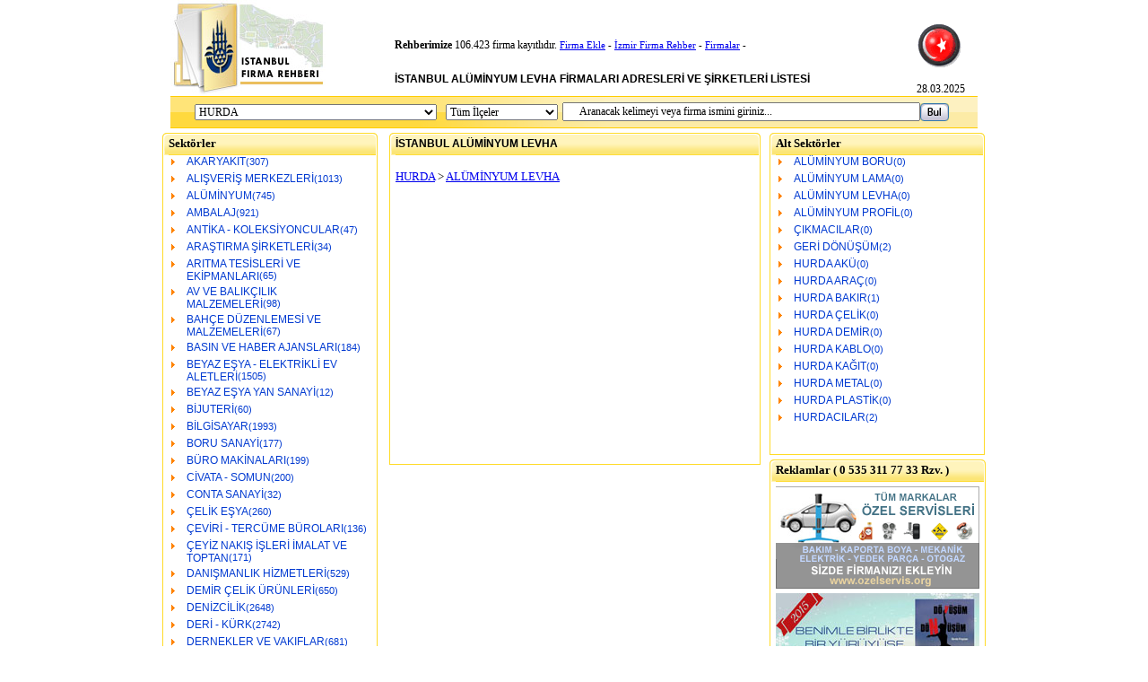

--- FILE ---
content_type: text/html
request_url: https://www.istanbulfirmarehber.com/hurda/aluminyum-levha.html
body_size: 9728
content:
<?xml encoding="utf-8" ?><html>
<head>
<base href=".">
<meta http-equiv="Content-Language" content="tr">
<meta http-equiv="Content-Type" content="text/html; charset=windows-1254">
<title>ISTANBUL FIRMA REHBERİ RESMİ SİTESİ, ALÜMİNYUM LEVHA Firmaları Adresleri ve Telefon Numaraları Listesi</title>
	<link rel="canonical" href="https://www.istanbulfirmarehber.com/hurda/aluminyum-levha.html">
<meta name="description" content="İstanbul Firma Rehberi, İstanbul'un tüm ilçe/semtlerinde hizmet veren, ALÜMİNYUM LEVHA sektöründe bulunan tüm firma ve şirketlerin listesi, adresleri telefon numaraları.">
<meta name="keywords" content="istanbul firma rehberi,HURDA,ALÜMİNYUM LEVHA,şirketleri,adresleri,firmaları,telefonları,telefon numaraları,telefonu,sanayi rehberi,iş rehberi">
<link href="../StyleSheet.css" rel="stylesheet" type="text/css">
</head>
<body>
<div align="center">
	<table border="0" width="900" cellspacing="0" cellpadding="0" style="font-family: Trebuchet MS; font-size: 12px">
		<tr>
			<td width="173" rowspan="2">
			<a href="../default.html"><img border="0" src="../rehber/istanbul-sm.jpg" width="173" height="107"></a></td>
			<td width="77"></td>
			<td valign="bottom">
			 <b>Rehberimize</b> 106.423 firma kayıtlıdır.
<font style="font-size:11px;">
<a href="../firmaekle.html" title="Firma Ekle">Firma Ekle</a> - 
<a href="http://www.izmirfirmarehber.com/">İzmir Firma Rehber</a> - 
<a href="http://www.firmalari.info/">Firmalar</a> - 
<br><br>
<p align="center">
</p><h1>İSTANBUL ALÜMİNYUM LEVHA FİRMALARI ADRESLERİ VE ŞİRKETLERİ LİSTESİ</h1>
<br><br>
</font></td>
			<td></td>
			<td valign="bottom"><img src="../rehber/bayrak.gif"><br><br>28.03.2025</td>
		</tr>
		<tr>			<td colspan="4">
			</td>
		</tr>
	</table>
</div>
<div align="center">
	<table border="0" width="900" background="../rehber/a_arama_bg.gif" height="36" cellspacing="0" cellpadding="0" style="font-family: Trebuchet MS; font-size: 12px">
<script language="JavaScript"><!--
                        function checkData (){
                                if (document.kayit.kelime.value == "") {
                                        alert("Lütfen Aramak istediğiniz firma ismini giriniz.")
                                        document.kayit.kelime.focus();
                                        return false}
                                if (document.kayit.kelime.value == "    Aranacak kelimeyi veya firma ismini giriniz...") {
                                        alert("Lütfen Aramak istediğiniz firma ismini giriniz.")
                                        document.kayit.kelime.focus();
                                        document.kayit.kelime.value = "";
                                        return false}
                                else return getPermission();
}
// -->
</script>
<script language="JavaScript"><!--
function getPermission() {
	return window.confirm("Arama işlemini Onaylıyor musunuz ?")
}
// --></script>
<form action="../default.html" method="post" onsubmit="return checkData();" id="kayit" name="kayit">
		<tr>
			<td width="53"> </td>
			<td width="290">
			<p align="center">
			<select size="1" name="ustid" style="font-family: Trebuchet MS; font-size: 12px; width: 270px">
			<option value="0">Tüm Kategoriler</option>
<option value="1">AKARYAKIT</option><option value="2">ALIŞVERİŞ MERKEZLERİ</option><option value="4">ALÜMİNYUM</option><option value="5">AMBALAJ</option><option value="6">ANTİKA - KOLEKSİYONCULAR</option><option value="7">ARAŞTIRMA ŞİRKETLERİ</option><option value="8">ARITMA TESİSLERİ VE EKİPMANLARI</option><option value="9">AV VE BALIKÇILIK MALZEMELERİ</option><option value="10">BAHÇE DÜZENLEMESİ VE MALZEMELERİ</option><option value="11">BASIN VE HABER AJANSLARI</option><option value="12">BEYAZ EŞYA - ELEKTRİKLİ EV ALETLERİ</option><option value="13">BEYAZ EŞYA YAN SANAYİ</option><option value="14">BİJUTERİ</option><option value="15">BİLGİSAYAR</option><option value="16">BORU SANAYİ</option><option value="17">BÜRO MAKİNALARI</option><option value="18">CİVATA - SOMUN</option><option value="19">CONTA SANAYİ</option><option value="20">ÇELİK EŞYA</option><option value="21">ÇEVİRİ - TERCÜME BÜROLARI</option><option value="22">ÇEYİZ NAKIŞ İŞLERİ İMALAT VE TOPTAN</option><option value="23">DANIŞMANLIK HİZMETLERİ</option><option value="24">DEMİR ÇELİK ÜRÜNLERİ</option><option value="25">DENİZCİLİK</option><option value="26">DERİ - KÜRK</option><option value="27">DERNEKLER VE VAKIFLAR</option><option value="28">DIGITAL BASKI KURULUŞLARI</option><option value="29">DÖKÜMCÜLER</option><option value="30">EĞİTİM</option><option value="31">ELEKTRİK - ELEKTRONİK</option><option value="32">ENDÜSTRİYEL</option><option value="33">FIRÇA İMALAT VE SATIŞI</option><option value="34">FİLTRE SANAYİ</option><option value="35">FİNANS KURUMLARI</option><option value="36">FOTOĞRAF VE MALZEMELERİ</option><option value="37">FUARCILIK HİZMETLERİ</option><option value="38">GIDA</option><option value="39">GİYİM</option><option value="40">GÖZLÜK VE OPTİK ALETLER</option><option value="41">GÜVENLİK SİSTEMLERİ - EKİPMANLARI</option><option value="42">GÜZELLİK SALONLARI - KUAFÖRLER</option><option value="43">HALAT - ZİNCİR</option><option value="44">HAYVANCILIK</option><option value="45">HİDROLİK MALZEMELER</option><option value="46">HOLDİNGLER</option><option value="106" selected>HURDA</option><option value="47">ISIL İŞLEM</option><option value="48">İNŞAAT</option><option value="49">İŞ GÜVENLİK MALZEMELERİ VE ELBİSELERİ</option><option value="50">İTHALAT - İHRACAT</option><option value="51">KAĞIT - SELÜLOZ VE MUKAVVA</option><option value="52">KALIP VE KALIPÇILIK</option><option value="53">KART SİSTEMLERİ</option><option value="54">KASET - PLAK VE MÜZİK YAPIMCILARI</option><option value="55">KAZAN VE TANK</option><option value="56">KİMYA</option><option value="57">KONFEKSİYON MALZEMELERİ</option><option value="58">KURU TEMİZLEME</option><option value="59">KUYUMCULAR</option><option value="60">MADENLER VE MADEN İŞLETMELERİ</option><option value="61">MAKİNA</option><option value="107">MATBAACILIK</option><option value="62">MEFRUŞAT</option><option value="63">METAL</option><option value="64">MOBİLYA</option><option value="65">MOTOR SANAYİ</option><option value="66">MÜZİK ALETLERİ</option><option value="67">ORGANİZASYON ŞİRKETLERİ</option><option value="68">OTOMOTİV</option><option value="69">OYUNCAK VE OYUN ALETLERİ</option><option value="70">PATENT - MARKA TESCİL BÜROLARI</option><option value="71">PAZARLAMA</option><option value="72">PLASTİK</option><option value="73">POLYESTER - FİBERGLAS</option><option value="74">PREFABRİK YAPI MALZEMELERİ</option><option value="75">RADYO - TV - FİLM YAPIMCILARI</option><option value="76">RAF VE İSTİFLEME SİSTEMLERİ</option><option value="77">REKLAMCILIK</option><option value="78">RESTAURANT - BAR - CAFE VE EĞLENCE</option><option value="79">RULMAN - BİLYE</option><option value="80">SAAT VE YEDEKLERİ</option><option value="81">SAĞLIK</option><option value="82">SANAT VE GÖSTERİ MERKEZLERİ</option><option value="83">SAVUNMA SANAYİ</option><option value="84">SIKIŞTIRILMIŞ GAZLAR</option><option value="85">SİGORTA ŞİRKETLERİ</option><option value="86">SONDAJ</option><option value="87">SPOR SAHALARI VE MALZEMELERİ</option><option value="88">SPOR SALONLARI</option><option value="89">SU VE ÇEVRE TEKNOLOJİLERİ</option><option value="90">SÜNGER VE DÖŞEME MALZEMELERİ</option><option value="91">SÜPERMARKET EKİPMANLARI</option><option value="92">ŞÖMİNE</option><option value="93">TARIM</option><option value="94">TARTI - ÖLÇÜ VE KONTROL CİHAZLARI</option><option value="95">TAŞIMACILIK</option><option value="96">TEKSTİL</option><option value="97">TELEFON - TELEKOMÜNİKASYON - İLETİŞİM</option><option value="98">TEMİZLİK</option><option value="99">TOPRAK SANAYİ</option><option value="100">TRAFİK</option><option value="101">TURİSTİK VE HEDİYELİK EŞYA</option><option value="102">TURİZM</option><option value="103">YAY SANAYİ</option><option value="104">YAYINEVLERİ - MATBAACILIK</option><option value="105">ZÜCCACİYE</option>
			</select></p></td>
			<td width="150">
			<p align="center">
			<select size="1" name="ilceid" style="font-family: Trebuchet MS; font-size: 12px; width: 125px">
			<option value="0">Tüm İlçeler</option>
<option value="1">1.LEVENT</option><option value="2">2.LEVENT</option><option value="3">2.ULUS</option><option value="4">3.LEVENT</option><option value="5">4.LEVENT</option><option value="6">ACIBADEM</option><option value="7">ADATEPE</option><option value="8">AHIRKAPI</option><option value="9">AKARETLER</option><option value="10">AKATLAR</option><option value="11">AKSARAY</option><option value="12">ALEMDAĞ</option><option value="13">ALEMDAR</option><option value="14">ALİBEYKÖY</option><option value="15">ALTINŞEHİR</option><option value="16">ALTINTEPE</option><option value="17">ALTKAYNARCA</option><option value="18">ALTUNİZADE</option><option value="19">AMBARLI</option><option value="20">ANADOLUHİSARI</option><option value="21">ANADOLUKAVAĞI</option><option value="22">ARNAVUTKÖY</option><option value="23">AŞAĞIDUDULLU</option><option value="24">ATAKÖY</option><option value="25">ATAŞEHİR</option><option value="26">ATEŞTUĞLA</option><option value="27">ATIŞALANI</option><option value="28">AVCILAR</option><option value="29">AYAZAĞA</option><option value="30">AYAZMA</option><option value="31">AYAZPAŞA</option><option value="32">AYVANSARAY</option><option value="33">AZAPKAPI</option><option value="34">BAĞCILAR</option><option value="35">BAĞLARBAŞI</option><option value="36">BAHARİYE</option><option value="37">BAHÇEKAPI</option><option value="38">BAHÇEKÖY</option><option value="39">BAHÇELİEVLER</option><option value="40">BAHÇEŞEHİR</option><option value="41">BAKIRKÖY</option><option value="42">BAKKALKÖY</option><option value="43">BALAT</option><option value="44">BALMUMCU</option><option value="45">BALTALİMANI</option><option value="339">BAŞAKŞEHİR</option><option value="46">BAYRAMPAŞA</option><option value="47">BEBEK</option><option value="48">BELGRADKAPI</option><option value="49">BEŞİKTAŞ</option><option value="50">BEŞYÜZEVLER</option><option value="51">BEYAZIT</option><option value="52">BEYKOZ</option><option value="53">BEYLERBEYİ</option><option value="54">BEYLİKDÜZÜ</option><option value="55">BEYOĞLU</option><option value="56">BOMONTİ</option><option value="57">BOSTANCI</option><option value="58">BULGURLU</option><option value="59">BURHANİYE</option><option value="60">BÜYÜKADA</option><option value="61">BÜYÜKBEBEK</option><option value="62">BÜYÜKÇAMLICA</option><option value="63">BÜYÜKÇEKMECE</option><option value="64">BÜYÜKDERE</option><option value="65">BÜYÜKREŞİTPAŞA</option><option value="66">CADDEBOSTAN</option><option value="67">CAĞALOĞLU</option><option value="68">CANKURTARAN</option><option value="69">CENGİZTOPEL</option><option value="70">CERRAHPAŞA</option><option value="71">CEVİZLİ</option><option value="72">CEVİZLİBAĞ</option><option value="73">CEVİZLİK</option><option value="74">CİBALİ</option><option value="75">CİHANGİR</option><option value="76">ÇAĞALOĞLU</option><option value="77">ÇAĞLAYAN</option><option value="78">ÇAKMAKLI</option><option value="79">ÇAMLICA</option><option value="80">ÇAPA</option><option value="81">ÇARŞIKAPI</option><option value="82">ÇATALCA</option><option value="83">ÇATALÇEŞME</option><option value="84">ÇAYIROVA</option><option value="85">ÇEKMEKÖY</option><option value="86">ÇELİKTEPE</option><option value="87">ÇEMBERLİTAŞ</option><option value="88">ÇENGELKÖY</option><option value="89">ÇERKEZKÖY</option><option value="90">ÇIRAĞAN</option><option value="91">ÇİFTEHAVUZLAR</option><option value="92">ÇOBANÇEŞME</option><option value="93">ÇUBUKLU</option><option value="94">ÇUKURCUMA</option><option value="95">DALYAN</option><option value="96">DARPHANE</option><option value="97">DAVUTPAŞA</option><option value="98">DEMİRKAPI</option><option value="99">DİKİLİTAŞ</option><option value="100">DOLAPDERE</option><option value="101">DOLAYOBA</option><option value="102">DRAGOS</option><option value="103">DUDULLU</option><option value="104">EDİRNEKAPI</option><option value="105">ELMADAĞ</option><option value="106">EMİNÖNÜ</option><option value="107">EMİRGAN</option><option value="108">ENİNÖNÜ</option><option value="109">ERENKÖY</option><option value="110">ESENKENT</option><option value="111">ESENLER</option><option value="112">ESENŞEHİR</option><option value="113">ESENTEPE</option><option value="114">ESENYURT</option><option value="115">ETİLER</option><option value="116">EYÜP</option><option value="117">FATİH</option><option value="118">FENERBAHÇE</option><option value="119">FENERYOLU</option><option value="120">FERAHEVLER</option><option value="121">FERHATPAŞA</option><option value="122">FERİKÖY</option><option value="123">FINDIKLI</option><option value="124">FINDIKZADE</option><option value="125">FİKİRTEPE</option><option value="126">FİRUZKÖY</option><option value="127">FLORYA</option><option value="128">FULYA</option><option value="129">GALATASARAY</option><option value="130">GAYRETTEPE</option><option value="131">GAZİOSMANPAŞA</option><option value="132">GEDİKPAŞA</option><option value="133">GÖZCÜBABA</option><option value="134">GÖZTEPE</option><option value="135">GÜLPINAR</option><option value="136">GÜLSUYU</option><option value="137">GÜLTEPE</option><option value="138">GÜMÜŞSUYU</option><option value="139">GÜNEŞLİ</option><option value="140">GÜNGÖREN</option><option value="141">GÜRPINAR</option><option value="142">GÜZELYALI</option><option value="143">HABİBLER</option><option value="144">HADIMKÖY</option><option value="145">HALICIOĞLU</option><option value="146">HALKALI</option><option value="147">HARAMİDERE</option><option value="148">HARBİYE</option><option value="149">HAREM</option><option value="150">HASANPAŞA</option><option value="151">HASEKİ</option><option value="152">HASKÖY</option><option value="153">HAYDARPAŞA</option><option value="154">HAZNEDAR</option><option value="155">IHLAMURKUYU</option><option value="156">İÇERENKÖY</option><option value="157">İÇLEVENT</option><option value="158">İÇMELER</option><option value="159">İDEALTEPE</option><option value="160">İKİTELLİ</option><option value="161">İNCİRLİ</option><option value="162">İSTİNYE</option><option value="163">İSTOÇ</option><option value="164">İZZETPAŞA</option><option value="165">KABATAŞ</option><option value="166">KADIKÖY</option><option value="167">KADIRGA</option><option value="168">KAĞITHANE</option><option value="169">KALAMIŞ</option><option value="170">KAMİLOBA</option><option value="171">KANARYA</option><option value="172">KANDİLLİ</option><option value="173">KANLICA</option><option value="174">KAPALIÇARŞI</option><option value="175">KARAGÜMRÜK</option><option value="176">KARAKÖY</option><option value="177">KARTAL</option><option value="178">KARTALTEPE</option><option value="179">KASIMPAŞA</option><option value="180">KAVACIK</option><option value="181">KAYABAŞIKÖY</option><option value="182">KAYIŞDAĞI</option><option value="183">KAYNARCA</option><option value="184">KAZASKER</option><option value="185">KAZLIÇEŞME</option><option value="186">KEMERBURGAZ</option><option value="187">KISIKLI</option><option value="188">KIZILTOPRAK</option><option value="189">KİLYOS</option><option value="190">KİREÇBURNU</option><option value="191">KOCAMUSTAFAPAŞA</option><option value="192">KOCASİNAN</option><option value="193">KORUKENT</option><option value="194">KOŞUYOLU</option><option value="195">KOZYATAĞI</option><option value="196">KULEDİBİ</option><option value="197">KUMBURGAZ</option><option value="198">KUMKAPI</option><option value="199">KURŞUNLU</option><option value="200">KURTKÖY</option><option value="201">KURTULUŞ</option><option value="202">KURUÇEŞME</option><option value="203">KUŞTEPE</option><option value="204">KUYUBAŞI</option><option value="205">KUZGUNCUK</option><option value="206">KÜÇÜKAYASOFYA</option><option value="207">KÜÇÜKBAKKALKÖY</option><option value="208">KÜÇÜKBEBEK</option><option value="209">KÜÇÜKÇAMLICA</option><option value="210">KÜÇÜKÇEKMECE</option><option value="211">KÜÇÜKHAMAM</option><option value="212">KÜÇÜKKÖY</option><option value="213">KÜÇÜKPAZAR</option><option value="214">KÜÇÜKSU</option><option value="215">KÜÇÜKYALI</option><option value="216">LALELİ</option><option value="217">LEVENT</option><option value="218">MACUNKÖY</option><option value="219">MAÇKA</option><option value="220">MAHMUTBEY</option><option value="221">MAHMUTPAŞA</option><option value="222">MALTEPE</option><option value="223">MASLAK</option><option value="224">MECİDİYEKÖY</option><option value="225">MERCAN</option><option value="226">MERDİVENKÖY</option><option value="227">MERTER</option><option value="228">MEVLANAKAPI</option><option value="229">MİMARSİNAN</option><option value="230">MODA</option><option value="231">NAKKAŞTEPE</option><option value="232">NİŞANTAŞI</option><option value="233">NURTEPE</option><option value="234">NURUOSMANİYE</option><option value="235">OKMEYDANI</option><option value="236">ORHANLI</option><option value="237">ORTAKÖY</option><option value="238">OSMANBEY</option><option value="239">ÖMERLİ</option><option value="240">ÖRNEKTEPE</option><option value="241">PANGALTI</option><option value="242">PARSELLER</option><option value="243">PAŞABAHÇE</option><option value="244">PENDİK</option><option value="245">PİYALEPAŞA</option><option value="246">RAHMANLAR</option><option value="247">RAMİ</option><option value="248">REŞİTPAŞA</option><option value="249">RUMELİHİSARI</option><option value="250">SAHRAYICEDİT</option><option value="251">SALIPAZARI</option><option value="252">SAMANDIRA</option><option value="253">SAMATYA</option><option value="338">SANCAKTEPE</option><option value="254">SANTAŞ</option><option value="255">SARAÇHANE</option><option value="256">SARAYBURNU</option><option value="257">SARIGAZİ</option><option value="258">SARIYER</option><option value="259">SEFAKÖY</option><option value="260">SELAMİÇEŞME</option><option value="261">SELİMİYE</option><option value="262">SELİMPAŞA</option><option value="263">SEYRANTEPE</option><option value="264">SİLAHTAR</option><option value="265">SİLİVRİ</option><option value="266">SİRKECİ</option><option value="267">SOĞANLIK</option><option value="268">SÖĞÜTLÜÇEŞME</option><option value="269">SUADİYE</option><option value="270">SULTANAHMET</option><option value="271">SULTANBEYLİ</option><option value="272">SULTANÇİFTLİĞİ</option><option value="273">SULTANHAMAM</option><option value="274">SÜLEYMANİYE</option><option value="275">SÜREYYAPAŞA</option><option value="276">SÜTLÜCE</option><option value="277">ŞAŞKINBAKKAL</option><option value="278">ŞEHREMİNİ</option><option value="279">ŞEHZADEBAŞI</option><option value="280">ŞENESENEVLER</option><option value="281">ŞENLİKKÖY</option><option value="282">ŞİLE</option><option value="283">ŞİRİNEVLER</option><option value="284">ŞİŞHANE</option><option value="285">ŞİŞLİ</option><option value="286">TAHTAKALE</option><option value="287">TAKSİM</option><option value="288">TALATPAŞA</option><option value="289">TARABYA</option><option value="290">TARABYAÜSTÜ</option><option value="291">TARLABAŞI</option><option value="292">TEPEBAŞI</option><option value="293">TEPEÜSTÜ</option><option value="294">TERKOS</option><option value="295">TEŞVİKİYE</option><option value="296">TOPAĞACI</option><option value="297">TOPÇULAR</option><option value="298">TOPHANE</option><option value="299">TOPKAPI</option><option value="300">TOPKAPI MALTEPE</option><option value="301">TOZKOPARAN</option><option value="302">TUZLA</option><option value="303">TÜCCARBAŞI</option><option value="304">TÜNEL</option><option value="305">ULUS</option><option value="306">UNKAPANI</option><option value="307">ÜMRANİYE</option><option value="308">ÜSKÜDAR</option><option value="309">ÜSTBOSTANCI</option><option value="310">ÜSTGÖZTEPE</option><option value="311">ÜSTKAYNARCA</option><option value="312">ÜSTSUADİYE</option><option value="313">VALİDEÇEŞME</option><option value="314">VEFA</option><option value="315">VEZNECİLER</option><option value="316">YAKACIK</option><option value="317">YAKUPLU</option><option value="318">YEDİKULE</option><option value="319">YENİBOSNA</option><option value="320">YENİÇAMLICA</option><option value="321">YENİDOĞAN</option><option value="322">YENİKAPI</option><option value="323">YENİKÖY</option><option value="324">YENİLEVENT</option><option value="325">YENİSAHRA</option><option value="326">YEŞİLDİREK</option><option value="327">YEŞİLKÖY</option><option value="328">YEŞİLPINAR</option><option value="329">YEŞİLYURT</option><option value="330">YILDIZ</option><option value="331">YUKARIDUDULLU</option><option value="332">YUSUFPAŞA</option><option value="333">YÜZYIL</option><option value="334">ZEKARİYAKÖY</option><option value="335">ZEYTİNBURNU</option><option value="336">ZİNCİRLİKUYU</option><option value="337">ZİVERBEY</option>
			</select></p></td>
			<td width="300">
			<p align="center">
			<input type="text" name="kelime" size="54" style="padding-left: 5px; padding-right: 5px;font-family: Trebuchet MS; font-size: 12px" onclick="this.value='';" value="    Aranacak kelimeyi veya firma ismini giriniz..."></p></td>
			<td width="107">
			<p align="center">
			<input type="image" border="0" src="../rehber/buton_bul.gif" width="32" height="20" align="left"></p></td>
		</tr>
</form>
	</table>
</div>
<img src="../rehber/clearpixel.gif" height="5px" width="5px"><br>
<div align="center">
	<table border="0" width="900" cellspacing="0" cellpadding="0" height="600" style="font-family: Trebuchet MS; font-size: 12px;">
		<tr>
			<td width="240" valign="top">
<table border="0" width="240" cellspacing="0" cellpadding="0" style="font-family: Trebuchet MS; font-size: 13px;">
	<tr>
		<td width="7">
		<img border="0" src="../rehber/a_l.gif" width="7" height="25"></td>
		<td background="../rehber/a_tbg.gif"><font style="font-size:13px;padding-bottom:4px;"><b>Sektörler</b></font></td>
		<td width="7">
		<p align="right">
		<img border="0" src="../rehber/a_r.gif" width="7" height="25"></p></td>
	</tr>
	<tr>
		<td style="border-left:1px solid #ffdb27;"> </td>
		<td>
<ul class="navlist"><li><a href="../akaryakit/akaryakit.html">AKARYAKIT</a>(307)</li><li><a href="../alisveris-merkezleri.html">ALIŞVERİŞ MERKEZLERİ</a>(1013)</li><li><a href="../aluminyum.html">ALÜMİNYUM</a>(745)</li><li><a href="../ambalaj.html">AMBALAJ</a>(921)</li><li><a href="../antika-koleksiyoncular/antika-koleksiyoncular.html">ANTİKA - KOLEKSİYONCULAR</a>(47)</li><li><a href="../arastirma-sirketleri/arastirma-sirketleri.html">ARAŞTIRMA ŞİRKETLERİ</a>(34)</li><li><a href="../aritma-tesisleri-ve-ekipmanlari/aritma-tesisleri-ve-ekipmanlari.html">ARITMA TESİSLERİ VE EKİPMANLARI</a>(65)</li><li><a href="../av-ve-balikcilik-malzemeleri/av-ve-balikcilik-malzemeleri.html">AV VE BALIKÇILIK MALZEMELERİ</a>(98)</li><li><a href="../bahce-duzenlemesi-ve-malzemeleri/bahce-duzenlemesi-ve-malzemeleri.html">BAHÇE DÜZENLEMESİ VE MALZEMELERİ</a>(67)</li><li><a href="../basin-ve-haber-ajanslari/basin-ve-haber-ajanslari.html">BASIN VE HABER AJANSLARI</a>(184)</li><li><a href="../beyaz-esya-elektrikli-ev-aletleri/beyaz-esya-dayanikli-tuketim-mallari-elektrikli-ev-aletleri.html">BEYAZ EŞYA - ELEKTRİKLİ EV ALETLERİ</a>(1505)</li><li><a href="../beyaz-esya-yan-sanayi/beyaz-esya-yan-sanayi.html">BEYAZ EŞYA YAN SANAYİ</a>(12)</li><li><a href="../bijuteri/bijuteri.html">BİJUTERİ</a>(60)</li><li><a href="../bilgisayar.html">BİLGİSAYAR</a>(1993)</li><li><a href="../boru-sanayi/boru-sanayi.html">BORU SANAYİ</a>(177)</li><li><a href="../buro-makinalari/buro-makinalari.html">BÜRO MAKİNALARI</a>(199)</li><li><a href="../civata-somun/civata-somun.html">CİVATA - SOMUN</a>(200)</li><li><a href="../conta-sanayi/conta-sanayi.html">CONTA SANAYİ</a>(32)</li><li><a href="../celik-esya/celik-esya.html">ÇELİK EŞYA</a>(260)</li><li><a href="../ceviri-tercume-burolari/ceviri-tercume-burolari.html">ÇEVİRİ - TERCÜME BÜROLARI</a>(136)</li><li><a href="../ceyiz-nakis-isleri-imalat-ve-toptan/ceyiz-nakis-isleri-imalati-ve-toptan-satisi.html">ÇEYİZ NAKIŞ İŞLERİ İMALAT VE TOPTAN</a>(171)</li><li><a href="../danismanlik-hizmetleri/danismanlik-hizmetleri.html">DANIŞMANLIK HİZMETLERİ</a>(529)</li><li><a href="../demir-celik-urunleri/demir-celik-urunleri.html">DEMİR ÇELİK ÜRÜNLERİ</a>(650)</li><li><a href="../denizcilik.html">DENİZCİLİK</a>(2648)</li><li><a href="../deri-kurk.html">DERİ - KÜRK</a>(2742)</li><li><a href="../dernekler-ve-vakiflar/dernekler-ve-vakiflar.html">DERNEKLER VE VAKIFLAR</a>(681)</li><li><a href="../digital-baski-kuruluslari/digital-baski-kuruluslari.html">DIGITAL BASKI KURULUŞLARI</a>(11)</li><li><a href="../dokumculer/dokumculer.html">DÖKÜMCÜLER</a>(261)</li><li><a href="../egitim.html">EĞİTİM</a>(1366)</li><li><a href="../elektrik-elektronik.html">ELEKTRİK - ELEKTRONİK</a>(3657)</li><li><a href="../endustriyel.html">ENDÜSTRİYEL</a>(517)</li><li><a href="../firca-imalat-ve-satisi/firca-imalat-ve-satisi.html">FIRÇA İMALAT VE SATIŞI</a>(16)</li><li><a href="../filtre-sanayi/filtre-sanayi.html">FİLTRE SANAYİ</a>(34)</li><li><a href="../finans-kurumlari/finans-kurumlari.html">FİNANS KURUMLARI</a>(575)</li><li><a href="../fotograf-ve-malzemeleri/fotograf-ve-malzemeleri.html">FOTOĞRAF VE MALZEMELERİ</a>(349)</li><li><a href="../fuarcilik-hizmetleri/fuarcilik-hizmetleri.html">FUARCILIK HİZMETLERİ</a>(191)</li><li><a href="../gida.html">GIDA</a>(2462)</li><li><a href="../giyim.html">GİYİM</a>(6687)</li><li><a href="../gozluk-ve-optik-aletler/gozluk-ve-optik-aletler.html">GÖZLÜK VE OPTİK ALETLER</a>(174)</li><li><a href="../guvenlik-sistemleri-ekipmanlari/guvenlik-sistemleri-ekipmanlari.html">GÜVENLİK SİSTEMLERİ - EKİPMANLARI</a>(1070)</li><li><a href="../guzellik-salonlari-kuaforler/guzellik-salonlari-kuaforler.html">GÜZELLİK SALONLARI - KUAFÖRLER</a>(278)</li><li><a href="../halat-zincir/halat-zincir.html">HALAT - ZİNCİR</a>(11)</li><li><a href="../hayvancilik.html">HAYVANCILIK</a>(272)</li><li><a href="../hidrolik-malzemeler/hidrolik-malzemeler.html">HİDROLİK MALZEMELER</a>(188)</li><li><a href="../holdingler/holdingler.html">HOLDİNGLER</a>(196)</li><li><a href="../hurda.html">HURDA</a>(5)</li><li><a href="../isil-islem/isil-islem.html">ISIL İŞLEM</a>(17)</li><li><a href="../insaat.html">İNŞAAT</a>(18350)</li><li><a href="../is-guvenlik-malzemeleri-ve-elbiseleri/is-guvenlik-malzemeleri-ve-elbiseleri.html">İŞ GÜVENLİK MALZEMELERİ VE ELBİSELERİ</a>(170)</li><li><a href="../ithalat-ihracat.html">İTHALAT - İHRACAT</a>(1212)</li><li><a href="../kagit-seluloz-ve-mukavva/kagit-seluloz-ve-mukavva.html">KAĞIT - SELÜLOZ VE MUKAVVA</a>(536)</li><li><a href="../kalip-ve-kalipcilik/kalip-ve-kalipcilik.html">KALIP VE KALIPÇILIK</a>(710)</li><li><a href="../kart-sistemleri/kart-sistemleri.html">KART SİSTEMLERİ</a>(11)</li><li><a href="../kaset-plak-ve-muzik-yapimcilari/kaset-plak-ve-muzik-yapimcilari.html">KASET - PLAK VE MÜZİK YAPIMCILARI</a>(151)</li><li><a href="../kazan-ve-tank/kazan-ve-tank.html">KAZAN VE TANK</a>(104)</li><li><a href="../kimya.html">KİMYA</a>(3548)</li><li><a href="../konfeksiyon-malzemeleri/konfeksiyon-malzemeleri.html">KONFEKSİYON MALZEMELERİ</a>(343)</li><li><a href="../kuru-temizleme/kuru-temizleme.html">KURU TEMİZLEME</a>(62)</li><li><a href="../kuyumcular/kuyumcular.html">KUYUMCULAR</a>(573)</li><li><a href="../madenler-ve-maden-isletmeleri/madenler-ve-maden-isletmeleri.html">MADENLER VE MADEN İŞLETMELERİ</a>(305)</li><li><a href="../makina.html">MAKİNA</a>(5355)</li><li><a href="../matbaacilik/matbaa-firmalari.html">MATBAACILIK</a>(4)</li><li><a href="../mefrusat/mefrusat.html">MEFRUŞAT</a>(288)</li><li><a href="../metal.html">METAL</a>(1708)</li><li><a href="../mobilya.html">MOBİLYA</a>(5906)</li><li><a href="../motor-sanayi/motor-sanayi.html">MOTOR SANAYİ</a>(168)</li><li><a href="../muzik-aletleri/muzik-aletleri.html">MÜZİK ALETLERİ</a>(29)</li><li><a href="../organizasyon-sirketleri/organizasyon-sirketleri.html">ORGANİZASYON ŞİRKETLERİ</a>(18)</li><li><a href="../otomotiv.html">OTOMOTİV</a>(4665)</li><li><a href="../oyuncak-ve-oyun-aletleri/oyuncak-ve-oyun-aletleri.html">OYUNCAK VE OYUN ALETLERİ</a>(116)</li><li><a href="../patent-marka-tescil-burolari/patent-marka-tescil-burolari.html">PATENT - MARKA TESCİL BÜROLARI</a>(20)</li><li><a href="../pazarlama/pazarlama.html">PAZARLAMA</a>(527)</li><li><a href="../plastik.html">PLASTİK</a>(2719)</li><li><a href="../polyester-fiberglas/polyester-fiberglas.html">POLYESTER - FİBERGLAS</a>(29)</li><li><a href="../prefabrik-yapi-malzemeleri/prefabrik-yapi-malzemeleri.html">PREFABRİK YAPI MALZEMELERİ</a>(75)</li><li><a href="../radyo-tv-film-yapimcilari/radyo-tv-film-yapimcilari.html">RADYO - TV - FİLM YAPIMCILARI</a>(204)</li><li><a href="../raf-ve-istifleme-sistemleri/raf-ve-istifleme-sistemleri.html">RAF VE İSTİFLEME SİSTEMLERİ</a>(48)</li><li><a href="../reklamcilik.html">REKLAMCILIK</a>(1458)</li><li><a href="../restaurant-bar-cafe-ve-eglence/restaurant-bar-cafe-ve-eglence-yerleri.html">RESTAURANT - BAR - CAFE VE EĞLENCE</a>(1294)</li><li><a href="../rulman-bilye/rulman-bilye.html">RULMAN - BİLYE</a>(130)</li><li><a href="../saat-ve-yedekleri/saat-ve-yedekleri.html">SAAT VE YEDEKLERİ</a>(213)</li><li><a href="../saglik.html">SAĞLIK</a>(2071)</li><li><a href="../sanat-ve-gosteri-merkezleri/sanat-ve-gosteri-merkezleri.html">SANAT VE GÖSTERİ MERKEZLERİ</a>(218)</li><li><a href="../savunma-sanayi/savunma-sanayi.html">SAVUNMA SANAYİ</a>(9)</li><li><a href="../sikistirilmis-gazlar/sikistirilmis-gazlar.html">SIKIŞTIRILMIŞ GAZLAR</a>(102)</li><li><a href="../sigorta-sirketleri/sigorta-sirketleri.html">SİGORTA ŞİRKETLERİ</a>(510)</li><li><a href="../sondaj/sondaj.html">SONDAJ</a>(29)</li><li><a href="../spor-sahalari-ve-malzemeleri/spor-sahalari-ve-malzemeleri.html">SPOR SAHALARI VE MALZEMELERİ</a>(113)</li><li><a href="../spor-salonlari/spor-salonlari.html">SPOR SALONLARI</a>(0)</li><li><a href="../su-ve-cevre-teknolojileri/su-ve-cevre-teknolojileri.html">SU VE ÇEVRE TEKNOLOJİLERİ</a>(54)</li><li><a href="../sunger-ve-doseme-malzemeleri/sunger-ve-doseme-malzemeleri.html">SÜNGER VE DÖŞEME MALZEMELERİ</a>(28)</li><li><a href="../supermarket-ekipmanlari/supermarket-ekipmanlari.html">SÜPERMARKET EKİPMANLARI</a>(26)</li><li><a href="../somine/somine.html">ŞÖMİNE</a>(14)</li><li><a href="../tarim.html">TARIM</a>(611)</li><li><a href="../tarti-olcu-ve-kontrol-cihazlari/tarti-olcu-ve-kontrol-cihazlari.html">TARTI - ÖLÇÜ VE KONTROL CİHAZLARI</a>(133)</li><li><a href="../tasimacilik.html">TAŞIMACILIK</a>(4084)</li><li><a href="../tekstil.html">TEKSTİL</a>(7839)</li><li><a href="../telefon-telekomunikasyon-iletisim/telefon-telekomunikasyon-iletisim.html">TELEFON - TELEKOMÜNİKASYON - İLETİŞİM</a>(360)</li><li><a href="../temizlik.html">TEMİZLİK</a>(481)</li><li><a href="../toprak-sanayi/toprak-sanayi.html">TOPRAK SANAYİ</a>(15)</li><li><a href="../trafik/trafik.html">TRAFİK</a>(18)</li><li><a href="../turistik-ve-hediyelik-esya/turistik-ve-hediyelik-esya.html">TURİSTİK VE HEDİYELİK EŞYA</a>(423)</li><li><a href="../turizm.html">TURİZM</a>(2259)</li><li><a href="../yay-sanayi/yay-sanayi.html">YAY SANAYİ</a>(36)</li><li><a href="../yayinevleri-matbaacilik/yayinevleri-matbaacilik.html">YAYINEVLERİ - MATBAACILIK</a>(1882)</li><li><a href="../zuccaciye/zuccaciye.html">ZÜCCACİYE</a>(474)</li></ul>
</td>
		<td style="border-right:1px solid #ffdb27"> </td>
	</tr>
	<tr>
		<td style="border-left:1px solid #ffdb27;border-bottom:1px solid #ffdb27;"> </td>
		<td style="border-bottom:1px solid #ffdb27;"> </td>
		<td style="border-right:1px solid #ffdb27;border-bottom:1px solid #ffdb27;"> </td>
	</tr>
</table>
<img src="../rehber/clearpixel.gif" height="5px" width="5px"><br>
<table border="0" width="240" cellspacing="0" cellpadding="0" style="font-family: Trebuchet MS; font-size: 13px;">
	<tr>
		<td width="7">
		<img border="0" src="../rehber/a_l.gif" width="7" height="25"></td>
		<td background="../rehber/a_tbg.gif"><font style="font-size:13px;padding-bottom:4px;"><b>Reklamlar</b></font></td>
		<td width="7">
		<p align="right">
		<img border="0" src="../rehber/a_r.gif" width="7" height="25"></p></td>
	</tr>
	<tr>
		<td style="border-left:1px solid #ffdb27;"> </td>
		<td><p align="center">
<img src="../rehber/clearpixel.gif" height="5px" width="10px"><br>
</p><table border="1" width="227" id="table1" height="90" bgcolor="#FFFFFF" style="border-collapse: collapse; font-family: Arial; font-size: 12px;" bordercolor="#808080" cellpadding="5">
	<tr>
		<td valign="top"><font color="#009900">ALPC BİLGİSAYAR</font><br>Kurumsal Web Site Tasarımı,<br> 
		Bilgisayar Hizmetleri<br>Telefon : 0 216 457 49 47<br>
		<a href="http://www.bilgisayarservis.org/" style="text-decoration: none">
		www.bilgisayarservis.org</a>
<br>
</td>
	</tr>
</table>
<img src="../rehber/clearpixel.gif" height="5px" width="10px"><br>
<a href="http://www.teknikservis.net/" title="Teknik Servis">
<img border="0" src="../teknikservis-net.gif" alt="teknikservis" width="227" height="114"></a>
<img src="../rehber/clearpixel.gif" height="5px" width="10px"><br>
<a href="http://www.evdenevenakliyat.net.tr/"><img border="1" src="../reklam/evdenevenakliyatbanner.gif" width="227" height="114"></a><br>
<br><small>Aylık 20.000'den fazla tekil ziyaretçi<br>50.000'den fazla sayfa görüntüleme</small>
<img src="../rehber/clearpixel.gif" height="5px" width="10px"><br>
<a href="http://www.teknikservis.org/"><img src="../rehber/bilgisayarteknikservis.jpg" alt="Bilgisayar Teknik Servis Hizmetleri" border="0"></a><br>
<img src="../rehber/clearpixel.gif" height="5px" width="10px"><br>
<a href="http://www.teknomarin.com.tr/"><img src="../reklam-teknomarin.gif" alt="Tekno Marin Yat Boyaları www.teknomarin.com.tr" border="0"></a>
</td>
		<td style="border-right:1px solid #ffdb27"> </td>
	</tr>
	<tr>
		<td style="border-left:1px solid #ffdb27;border-bottom:1px solid #ffdb27;"><img src="../rehber/clearpixel.gif" height="5px" width="1px"></td>
		<td style="border-bottom:1px solid #ffdb27;"><img src="../rehber/clearpixel.gif" height="5px" width="1px"></td>
		<td style="border-right:1px solid #ffdb27;border-bottom:1px solid #ffdb27;"><img src="../rehber/clearpixel.gif" height="5px" width="1px"></td>
	</tr>
</table>
<br>
</td><td width="434" valign="top" style="padding-left:10px;padding-right:10px;">
<table border="0" width="414" cellspacing="0" cellpadding="0" style="font-family: Trebuchet MS; font-size: 13px;">
	<tr>
		<td width="7">
		<img border="0" src="../rehber/a_l.gif" width="7" height="25"></td>
		<td background="../rehber/a_tbg.gif"><font style="font-size:13px;padding-bottom:4px;"><p align="center"></p><h2>İSTANBUL ALÜMİNYUM LEVHA</h2></font></td>
		<td width="7">
		<p align="right">
		<img border="0" src="../rehber/a_r.gif" width="7" height="25"></p></td>
	</tr>
	<tr>
		<td style="border-left:1px solid #ffdb27;"> </td>
		<td valign="top"><br>
<span itemscope itemtype="http://data-vocabulary.org/Breadcrumb"><a href="../hurda.html" itemprop="url"><span itemprop="title">HURDA</span></a></span> &gt; <span itemscope itemtype="http://data-vocabulary.org/Breadcrumb"><a href="../hurda/aluminyum-levha.html" itemprop="url"><span itemprop="title">ALÜMİNYUM LEVHA</span></a></span>
<br><br>
<script type="text/javascript"><!--
google_ad_client = "pub-0307452104738098";
google_ad_width = 336;
google_ad_height = 280;
google_ad_format = "336x280_as";
google_ad_type = "text";
//2006-11-08: Rehber
google_ad_channel = "1133532535";
google_color_border = "FFFFFF";
google_color_bg = "FFFFFF";
google_color_link = "0000FF";
google_color_text = "000000";
google_color_url = "008000";
//--></script>
<script type="text/javascript" src="https://pagead2.googlesyndication.com/pagead/show_ads.js">
</script>
<!--<br>
<p align="center"><img src="http://www.istanbulfirmarehber.com/rehber/rehber-dur.jpg">
<br>
*Kayıtlı firma bulunamadı.</p>--></td>
		<td style="border-right:1px solid #ffdb27"> </td>
	</tr>
	<tr>
		<td style="border-left:1px solid #ffdb27;border-bottom:1px solid #ffdb27;"> </td>
		<td style="border-bottom:1px solid #ffdb27;"> </td>
		<td style="border-right:1px solid #ffdb27;border-bottom:1px solid #ffdb27;"> </td>
	</tr>
</table></td>
			<td width="240" valign="top">
<table border="0" width="240" cellspacing="0" cellpadding="0" style="font-family: Trebuchet MS; font-size: 13px;">
	<tr>
		<td width="7">
		<img border="0" src="../rehber/a_l.gif" width="7" height="25"></td>
		<td background="../rehber/a_tbg.gif"><font style="font-size:13px;padding-bottom:4px;"><b>Alt Sektörler</b></font></td>
		<td width="7">
		<p align="right">
		<img border="0" src="../rehber/a_r.gif" width="7" height="25"></p></td>
	</tr>
	<tr>
		<td style="border-left:1px solid #ffdb27;"> </td>
		<td><ul class="navlist"><li><a href="../hurda/aluminyum-boru.html">ALÜMİNYUM BORU</a>(0)</li><li><a href="../hurda/aluminyum-lama.html">ALÜMİNYUM LAMA</a>(0)</li><li><a href="../hurda/aluminyum-levha.html">ALÜMİNYUM LEVHA</a>(0)</li><li><a href="../hurda/aluminyum-profil.html">ALÜMİNYUM PROFİL</a>(0)</li><li><a href="../hurda/cikmacilar.html">ÇIKMACILAR</a>(0)</li><li><a href="../hurda/geri-donusum.html">GERİ DÖNÜŞÜM</a>(2)</li><li><a href="../hurda/hurda-aku.html">HURDA AKÜ</a>(0)</li><li><a href="../hurda/hurda-arac.html">HURDA ARAÇ</a>(0)</li><li><a href="../hurda/hurda-bakir.html">HURDA BAKIR</a>(1)</li><li><a href="../hurda/hurda-celik.html">HURDA ÇELİK</a>(0)</li><li><a href="../hurda/hurda-demir.html">HURDA DEMİR</a>(0)</li><li><a href="../hurda/hurda-kablo.html">HURDA KABLO</a>(0)</li><li><a href="../hurda/hurda-kagit.html">HURDA KAĞIT</a>(0)</li><li><a href="../hurda/hurda-metal.html">HURDA METAL</a>(0)</li><li><a href="../hurda/hurda-plastik.html">HURDA PLASTİK</a>(0)</li><li><a href="../hurda/hurdacilar.html">HURDACILAR</a>(2)</li>
</ul></td>
		<td style="border-right:1px solid #ffdb27"> </td>
	</tr>
	<tr>
		<td style="border-left:1px solid #ffdb27;border-bottom:1px solid #ffdb27;"> </td>
		<td style="border-bottom:1px solid #ffdb27;"> </td>
		<td style="border-right:1px solid #ffdb27;border-bottom:1px solid #ffdb27;"> </td>
	</tr>
</table>
<img src="../rehber/clearpixel.gif" height="5px" width="5px"><br>
<table border="0" width="240" cellspacing="0" cellpadding="0" style="font-family: Trebuchet MS; font-size: 13px;">
	<tr>
		<td width="7">
		<img border="0" src="../rehber/a_l.gif" width="7" height="25"></td>
		<td background="../rehber/a_tbg.gif"><font style="font-size:13px;padding-bottom:4px;"><b>Reklamlar ( 0 535 311 77 33 Rzv. )</b></font></td>
		<td width="7">
		<p align="right">
		<img border="0" src="../rehber/a_r.gif" width="7" height="25"></p></td>
	</tr>
	<tr>
		<td style="border-left:1px solid #ffdb27;"> </td>
		<td><p align="center">
<img src="../rehber/clearpixel.gif" height="5px" width="10px"><br>
<a href="http://www.ozelservis.org/"><img src="../ozel-servisler.png" border="0"></a>
<img src="../rehber/clearpixel.gif" height="5px" width="10px"><br>
<a href="http://www.denizfeyzan.com.tr/"><img src="../deniz-feyzan-kitab-dovusum-donusum.jpg" border="0"></a>
<!--- Reklam Alanı --->
</p></td>
		<td style="border-right:1px solid #ffdb27"> </td>
	</tr>
	<tr>
		<td style="border-left:1px solid #ffdb27;border-bottom:1px solid #ffdb27;"><img src="../rehber/clearpixel.gif" height="5px" width="1px"></td>
		<td style="border-bottom:1px solid #ffdb27;"><img src="../rehber/clearpixel.gif" height="5px" width="1px"></td>
		<td style="border-right:1px solid #ffdb27;border-bottom:1px solid #ffdb27;"><img src="../rehber/clearpixel.gif" height="5px" width="1px"></td>
	</tr>
</table>
<img src="../rehber/clearpixel.gif" height="5px" width="5px"><br>
<table border="0" width="240" cellspacing="0" cellpadding="0" style="font-family: Trebuchet MS; font-size: 13px;">
	<tr>
		<td width="7">
		<img border="0" src="../rehber/a_l.gif" width="7" height="25"></td>
		<td background="../rehber/a_tbg.gif"><font style="font-size:13px;padding-bottom:4px;"><b>Bulunduğu ilçeler</b></font></td>
		<td width="7">
		<p align="right">
		<img border="0" src="../rehber/a_r.gif" width="7" height="25"></p></td>
	</tr>
	<tr>
		<td style="border-left:1px solid #ffdb27;"> </td>
		<td>
<ul class="navlist">
</ul>
</td>
		<td style="border-right:1px solid #ffdb27"> </td>
	</tr>
	<tr>
		<td style="border-left:1px solid #ffdb27;border-bottom:1px solid #ffdb27;"> </td>
		<td style="border-bottom:1px solid #ffdb27;"> </td>
		<td style="border-right:1px solid #ffdb27;border-bottom:1px solid #ffdb27;"> </td>
	</tr>
</table>
<br>
<br>
<br>
<a href="https://plus.google.com/102019412626449237614" rel="publisher">Bizi Google+'da bulun</a>
<p align="right">
<!-- Start of StatCounter Code -->
<script type="text/javascript">
var sc_project=6686004; 
var sc_invisible=1; 
var sc_security="f022678f"; 
</script>
<script type="text/javascript" src="../counter/counter.js"></script><noscript><div class="statcounter"><a title="tumblr hit counter" href="http://statcounter.com/tumblr/" target="_blank"><img class="statcounter" src="../6686004/0/f022678f/1/image_file.jpg" alt="tumblr hit counter"></a></div></noscript>
<!-- End of StatCounter Code -->
</p></td>
		</tr>
	</table>
</div>
<div id="backlinkipul">
  <p style="display: none;"><a href="http://www.findinc.org/home">http://www.findinc.org/home</a></p>
</div></body>
</html>


--- FILE ---
content_type: text/html; charset=utf-8
request_url: https://www.google.com/recaptcha/api2/aframe
body_size: 268
content:
<!DOCTYPE HTML><html><head><meta http-equiv="content-type" content="text/html; charset=UTF-8"></head><body><script nonce="mmChw4F903vvXUTiTq_VPw">/** Anti-fraud and anti-abuse applications only. See google.com/recaptcha */ try{var clients={'sodar':'https://pagead2.googlesyndication.com/pagead/sodar?'};window.addEventListener("message",function(a){try{if(a.source===window.parent){var b=JSON.parse(a.data);var c=clients[b['id']];if(c){var d=document.createElement('img');d.src=c+b['params']+'&rc='+(localStorage.getItem("rc::a")?sessionStorage.getItem("rc::b"):"");window.document.body.appendChild(d);sessionStorage.setItem("rc::e",parseInt(sessionStorage.getItem("rc::e")||0)+1);localStorage.setItem("rc::h",'1769045630107');}}}catch(b){}});window.parent.postMessage("_grecaptcha_ready", "*");}catch(b){}</script></body></html>

--- FILE ---
content_type: text/css
request_url: https://www.istanbulfirmarehber.com/StyleSheet.css
body_size: 738
content:
/* yeni */

body {
	margin:0;
      padding:0;
}

.tablebar
	{
	background-image:  url('yetkili-servisi/bar.gif');
}


h1 {
font-family: arial; font-weight: 700; font-size: 12px;margin: 0;display: inline;
}

h2 {
font-family: arial; font-size: 12px;margin: 0;display: inline;
}

h3 {
font-family: arial; font-size: 12px;margin: 0;display: inline;
}

h4 {
font-family: arial; font-size: 12px;margin: 0;display: inline;
}

h5 {
font-family: arial; font-size: 12px;margin: 0;display: inline;
}

h6 {
font-family: arial; font-size: 12px;margin: 0;display: inline;
}


.navlist
{
margin-left: 0;
padding-left: 0;
list-style: none;
}

.navlist li 
{
padding-left: 20px;
padding-bottom: 5px;
background-image: url('arrow2.png');
background-repeat: no-repeat;
background-position: 0 .2em;

	color: #013AD1;
	font-family: Arial, Helvetica, sans-serif;
	font-size: 11px;
	text-decoration: none;


}

.navlist a:hover {
    color: #004AB9;
	font-family: Arial, Helvetica, sans-serif;
	font-size: 12px;
text-decoration: underline;
}

.navlist li a {
	color: #013AD1;
	font-family: Arial, Helvetica, sans-serif;
	font-size: 12px;
	text-decoration: none;
}


.illistesi {

border:1px solid #FFFFFF;
position:absolute;margin-top:20px;
margin-left:720px;
width:100px;
height:600px;
bacground-color:#CCCCCC;
overflow:auto;

scrollbar-arrow-color: #547741;
scrollbar-face-color: #FFFFFF; 
scrollbar-3dlight-color: #FFFFFF; 
scrollbar-darkshadow-color: #FFFFFF; 
scrollbar-highlight-color: #CCCCCC; 
scrollbar-shadow-color: #FFFFFF; 
scrollbar-track-color: #FFFFFF; 
background-color: transparent;


}
.navlistil
{
margin-left: 0;
padding-left: 0;
list-style: none;

}

.navlistil li 
{
width: 12em;
padding-left: 10px;
padding-bottom: 0px;
background-image: url('yetkili-servisi/arrow2.png');
background-repeat: no-repeat;
background-position: 0 .2em;
display: table-cell;

	color: #013AD1;
	font-family: Arial, Helvetica, sans-serif;
	font-size: 11px;
	text-decoration: none;
	text-align: left;


}

.navlistil li a:hover {
    color: #004AB9;
	font-family: Arial, Helvetica, sans-serif;
	font-size: 11px;
text-decoration: underline;
}

.navlistil li a {
	color: #013AD1;
	font-family: Arial, Helvetica, sans-serif;
	font-size: 11px;
	text-decoration: none;
}


.navlistilce
{
margin-left: 0;
padding-left: 0;
list-style: none;

}

.navlistilce li 
{
width: 12em;
padding-left: 10px;
padding-bottom: 0px;
background-image: url('yetkili-servisi/yetkiliservisi.gif');
background-repeat: no-repeat;
background-position: 0 .2em;
display: table-cell;

	color: #013AD1;
	font-family: Arial, Helvetica, sans-serif;
	font-size: 11px;
	text-decoration: none;
	text-align: left;


}

.navlistilce li a:hover {
    color: #004AB9;
	font-family: Arial, Helvetica, sans-serif;
	font-size: 11px;
text-decoration: underline;
}

.navlistilce li a {
	color: #013AD1;
	font-family: Arial, Helvetica, sans-serif;
	font-size: 11px;
	text-decoration: none;
}




.navlistmarka
{
margin-left: 0;
padding-left: 0;
list-style: none;

}

.navlistmarka li 
{
width: 15em;
padding-left: 10px;
padding-bottom: 0px;
background-image: url('yetkili-servisi/yetkiliservisi.gif');
background-repeat: no-repeat;
background-position: 0 .2em;
display: table-cell;

	color: #013AD1;
	font-family: Arial, Helvetica, sans-serif;
	font-size: 11px;
	text-decoration: none;
	text-align: left;


}

.navlistmarka li a:hover {
    color: #004AB9;
	font-family: Arial, Helvetica, sans-serif;
	font-size: 11px;
text-decoration: underline;
}

.navlistmarka li a {
	color: #013AD1;
	font-family: Arial, Helvetica, sans-serif;
	font-size: 11px;
	text-decoration: none;
}



.navlistfirma
{
margin-left: 20;
padding-left: 20;
list-style: none;

}

.navlistfirma li 
{
padding-left: 20px;
padding-bottom: 2px;
background-image: url('http://www.yetkiliservis.com.tr/yetkili-servis/img_greenDot.gif');
background-repeat: no-repeat;
background-position: 0 .2em;


	color: #013AD1;
	font-family: Arial, Helvetica, sans-serif;
	font-size: 11px;
	text-decoration: none;
	text-align: left;


}

.navlistfirma li a:hover {
    color: #004AB9;
	font-family: Arial, Helvetica, sans-serif;
	font-size: 11px;
text-decoration: underline;
}

.navlistfirma li a {
	color: #013AD1;
	font-family: Arial, Helvetica, sans-serif;
	font-size: 11px;
	text-decoration: none;
}



.servis_yetkili {background:url(http://www.istanbulfirmarehber.com/yetkili-servisi/bilgi.gif) repeat-x;float:left;height: 170px;text-align:justify;width:330px;padding:0 5px;font-family:Arial, Helvetica, sans-serif;font-size:12px;}
.servis_yetkili h2{margin-top:22px;color:#EFEFEF;}
.servis_yetkili img{float:left;padding-right:10px;}



.weblink {font-size:14px;font-weight:%80;color:#008000;text-decoration: none;}

--- FILE ---
content_type: text/javascript
request_url: https://www.istanbulfirmarehber.com/counter/counter.js
body_size: 12671
content:
var _statcounter=function(B){var L=!1;function ce(b,D){for(var x=0;x<D.length;x++)if(D[x]==b)return!0;return!1}function de(b){return ce(b,[12225189,11548023,11878871,12214659,981359,9560334,6709687,9879613,4124138,204609,10776808,11601825,10011918])}function Ue(b){return!1}function Pe(b){return!1}function we(b){if(Q){var D=Q.substring(Q.lastIndexOf("/")+1);if(D.indexOf("counter_test_uncompressed.js")!==-1||D.indexOf("counter_test.js")!==-1)return!0}return ce(b,[10011918,3696903,11601825])}try{var b=function(e,t){D()?document.writeln(e):$.insertAdjacentHTML("afterend",e)},D=function(e){return e==="invisible"?!1:$===!1||!$.insertAdjacentHTML},x=function(e){return ce(e,[4344864,4124138,204609])||e>Wt},pt=function(e){return ce(e,[10011918,4124138])},It=function(e){var t=!0;try{if(typeof JSON=="object"&&JSON&&typeof JSON.stringify=="function"&&typeof JSON.parse=="function"&&"sessionStorage"in window&&"withCredentials"in new XMLHttpRequest||(t=!1),E("sc_project_config_"+e)===1&&E("sc_project_time_difference_"+e)!==null&&(t=!1),E("sc_block_project_config_"+e)!==null&&(t=!1),t){var r=N("sc_project_config_"+e,-1);r?Ie="good":Ie="bad";var n=E("sc_project_config_"+e);t=n===-1,Ie+=n}}catch(i){t=!1}return t},We=function(){var e=""+h.referrer;return typeof sc_referer_scr08!="undefined"&&(e=sc_referer_scr08),e},Le=function(){var e=""+h.title;return e=e.substring(0,300),encodeURIComponent?e=encodeURIComponent(e):e=escape(e),e},q=function(){var e=""+h.location;return e=="about:srcdoc"&&(e=""+document.baseURI),e=e.substring(0,300),e=escape(e),e},xt=function(){return I.screen.width},St=function(){return I.screen.height},Ne=function(e){if(vt==0){var t="",r="",n="";try{if(typeof performance!="undefined"){var i=Math.round(performance.now());t="&sc_rum_e_s="+me+"&sc_rum_e_e="+i;var a=i-me;r=Et(e,a)}}catch(l){t="",r=""}try{if(typeof performance!="undefined")for(var f=performance.getEntriesByType("resource"),s=0;s<f.length;s++){var u=f[s];if(u.name.includes("statcounter.com/counter/counter.js")||u.name.includes("statcounter.com/counter/counter_xhtml.js")||u.name.includes("statcounter.com/counter/frames.js")||u.name.includes("statcounter.com/counter/counter_test.js")){n="&sc_rum_f_s="+Math.round(u.requestStart)+"&sc_rum_f_e="+Math.round(u.responseEnd);break}}}catch(l){n=""}return t+r+n}return""},Et=function(e,t){var r="";if(pt(e)&&typeof performance!="undefined"){var n=document.getElementById("sc-ttfb-bd"),i="-1";n&&(i=n.textContent);var a=performance.timing.responseStart-performance.timing.connectStart,f=document.getElementById("sc-perf-wh"),s=0;f&&(s=f.textContent);var u=document.getElementById("sc-perf-pn"),l=0;u&&(l=u.textContent);var v=document.getElementById("sc-perf-db"),g=0;v&&(g=v.textContent),r="&sc_ev_scperf_js_exec="+t+"&sc_ev_scperf_ttfb_frontend="+a+"&sc_ev_scperf_ttfb_backend="+i+"&sc_ev_scperf_ws="+s+"&sc_ev_scperf_pn="+l+"&sc_ev_scperf_db="+g}return r},Tt=function(e,t){t=(((t||"")+"").toLowerCase().match(/<[a-z][a-z0-9]*>/g)||[]).join("");var r=/<\/?([a-z][a-z0-9]*)\b[^>]*>/gi,n=/<!--[\s\S]*?-->|<\?(?:php)?[\s\S]*?\?>/gi;return e.replace(n,"").replace(r,function(i,a){return t.indexOf("<"+a.toLowerCase()+">")>-1?i:""})},Mt=function(e){for(var t=0;t<e.length;t++)e[t]=(""+e[t]).trim();return e},Lt=function(e){var t=10,r=1,n=300,i=[];if(e.length%2!=0)i.push("Every tag must have a name and value.");else{e.length/2>t&&i.push("No more than "+t+" tags can be passed - "+e.length/2+" passed.");for(var a=0;a<e.length;a++){var f=(""+e[a]).length;(f<r||f>n)&&i.push("Tag names and values must be between "+r+" and "+n+" characters in length ('"+e[a]+"' is "+e[a].length+" characters long).")}for(var a=0;a<e.length;a++)Tt(""+e[a])!=""+e[a]&&i.push("Tag names and values may not contain HTML tags.")}if(i.length!=0){for(var a=0;a<i.length;a++);return!1}return!0},Nt=function(e){function t(f,s){var u=f.__proto__||f.constructor.prototype;return s in f&&(!(s in u)||u[s]!==f[s])}if(Object.prototype.hasOwnProperty)var t=function(s,u){return s.hasOwnProperty(u)};var r={};if(t(e,"tags")&&typeof e.tags=="object"){var n=[];for(var i in e.tags)n[n.length]=i,n[n.length]=e.tags[i];if(Lt(n)){n=Mt(n);for(var a=0;a<n.length;a=a+2)r["sc_ev_"+encodeURIComponent(n[a])]=encodeURIComponent(n[a+1])}}return r},Ot=function(e){var t,r=e.length,n=this,i=0,a=n.i=n.j=0,f=n.S=[];for(r||(e=[r++]);i<z;)f[i]=i++;for(i=0;i<z;i++)f[i]=f[a=k&a+e[i%r]+(t=f[i])],f[a]=t;(n.g=function(s){for(var u,l=0,v=n.i,g=n.j,c=n.S;s--;)u=c[v=k&v+1],l=l*z+c[k&(c[v]=c[g=k&g+u])+(c[g]=u)];return n.i=v,n.j=g,l})(z)},ke=function(e,t){var r=[],n=(typeof e)[0],i;if(t&&n=="o")for(i in e)try{r.push(ke(e[i],t-1))}catch(a){}return r.length?r:n=="s"?e:e+"\0"},Oe=function(e,t){for(var r=e+"",n,i=0;i<r.length;)t[k&i]=k&(n^=t[k&i]*19)+r.charCodeAt(i++);return j(t)},At=function(e){try{return window.crypto.getRandomValues(e=new Uint8Array(z)),j(e)}catch(t){return[+new Date,window,window.navigator.plugins,window.screen,j(xe)]}},j=function(e){return String.fromCharCode.apply(0,e)},ie=function(e){var t=!1;e===void 0&&(e=32,t&&(e=36));try{var r=crypto.randomUUID().toUpperCase();if(t||(r=r.replace(/-/g,"")),r.length<=e)return r.substring(0,e)}catch(g){}var n=new Date,i=Math.round(n.getTime()/1e3)+n.getMilliseconds(),a=(navigator.userAgent||"")+(navigator.platform||"")+n.getTimezoneOffset()+window.innerWidth+window.innerHeight+window.screen.colorDepth+document.URL+i;Kt(a);for(var f="0123456789ABCDEF".split(""),s=new Array(e),u=0,l,v=0;v<e;v++)t&&(v==8||v==13||v==18||v==23)?s[v]="-":v==12&&!t||v==14&&t?s[v]="4":v==13&&!t||v==15&&t?s[v]="F":(u<=2&&(u=33554432+ct()*16777216|0),l=u&15,u=u>>4,s[v]=f[v==19?l&3|8:l]);return s.join("")},Ae=function(){var e=!1;if("localStorage"in window)try{e=window.localStorage!==null}catch(t){if(t.name&&t.name.toLowerCase()==="securityerror"&&window!==window.top)return!1;if((!t.name||t.name.toLowerCase().replace(/_/g,"").substring(0,16)!=="quotaexceedederr")&&(!t.number||parseInt(t.number,10)!==-2147024891))throw t}return e},Ce=function(e,t,r){if(Ae()){try{e==="is_visitor_unique"?localStorage.setItem("statcounter.com/localstorage/",t):localStorage.setItem("statcounter_"+e,t)}catch(n){if((!n.name||n.name.toLowerCase().replace(/_/g,"").substring(0,16)!=="quotaexceedederr")&&(!n.number||parseInt(n.number,10)!==-2147024891))throw n;return!1}return!0}return!1},Ye=function(e,t,r,n,i,a){typeof t=="string"&&(t=[t]),n===void 0&&(n=""),i===void 0&&(i=30);var f=!1;if(K=="localStorage")f=Ce(e,n+t.join("-"),r),f?fe(e)!==null&&qe(e,r):f=Ze(e,n+t.join("-"),r,void 0,a);else{var s=t.slice(0,i).join("-");f=Ze(e,n+s,r,void 0,a),f?t.length>i?Ce(e,"mx"+t.slice(i).join("-"),r):Ke(e):f=Ce(e,n+t.join("-"),r)}return f},Qe=function(e,t){var r=null;if(Ae()&&(e==="is_visitor_unique"?r=localStorage.getItem("statcounter.com/localstorage/"):r=localStorage.getItem("statcounter_"+e)),K=="localStorage"&&r!==null&&r.substring(0,2)=="rx")return r;var n=fe(e,t);if(r!==null){if(n===null&&r.substring(0,2)=="rx")return r;n!==null&&r.substring(0,2)=="mx"&&(n+="-"+r.substring(2))}return n},Ke=function(e){Ae()&&(e==="is_visitor_unique"&&localStorage.removeItem("statcounter.com/localstorage/"),localStorage.removeItem("statcounter_"+e))},Ct=function(e,t){Ke(e),fe(e)&&qe(e,t)},fe=function(e,t){var r="sc_"+e+"=",n=null;if(h.cookie)for(var i=h.cookie.split(";"),a=0;a<i.length;a++){for(var f=i[a];f.charAt(0)==" ";)f=f.substring(1,f.length);if(f.indexOf(r)==0){var s=f.substring(r.length,f.length);n&&t!==void 0&&n.includes(""+t+".")&&!s.includes(""+t+".")||(n=s)}}return n},Ze=function(e,t,r,n,i){var a=!1;n===void 0?a=63072e6:n!=="session"&&(a=1e3*n);var f="";if(a!==!1){var s=new Date;s.setTime(s.getTime()+a),f="; expires="+s.toGMTString()}var u=3050;t.length>u-50&&t.substring(0,u).includes("-")&&(t=t.substring(0,t.substring(0,u).lastIndexOf("-")));var l="; SameSite=Lax";h.cookie="sc_"+e+"="+t+f+"; domain="+r+"; path=/"+l;var v=fe(e,i);return v!==null&&v===t},qe=function(e,t){h.location.host=="www"+t&&(h.cookie="sc_"+e+"=; expires=Thu, 01 Jan 1970 00:00:01 GMT; domain=.www"+t+"; path=/; SameSite=Lax"),h.cookie="sc_"+e+"=; expires=Thu, 01 Jan 1970 00:00:01 GMT; domain="+t+"; path=/; SameSite=Lax"},je=function(){var e={};try{sessionStorage.getItem("statcounter_config")!==null&&(e=JSON.parse(sessionStorage.getItem("statcounter_config")))}catch(t){e={}}return e},E=function(e){if(!("sessionStorage"in window))return null;var t=je();if(t[e]!==void 0)return t[e];var r=null;try{r=sessionStorage.getItem(e)}catch(n){return null}return r!==null?(N(e,r),sessionStorage.removeItem(e),r):null},N=function(e,t){if(!("sessionStorage"in window))return console.log("returning false"),!1;var r=je();try{return r[e]=t,sessionStorage.setItem("statcounter_config",JSON.stringify(r)),!0}catch(n){return!1}},Bt=function(e,t,r){var n="t.php",i=W;if(Ue(e)&&(n="t_static.php"),Pe(e)&&(n="counter_test.php"),we(e)&&(i="https://1fctest.statcounter.com/"),t.substring(0,1)=="?")var a=i+n+t;else var a=t;a=a+"&xhr_request=true",Be(a,r)},Be=function(e,t,r){var n=new XMLHttpRequest;n.onreadystatechange=function(){if(this.readyState==4&&this.status==200){var i=JSON.parse(this.responseText);t(i)}},r!==void 0&&n.addEventListener("error",r),n.withCredentials=!0,n.open("GET",e,!0),n.send()},_e=function(e,t){N("sc_project_config_"+e,1);var r=N("sc_project_time_difference_"+e,parseInt(t.time_difference));if(r?He="true":He="false",pe=t.time_difference,t.visitor_recording>2&&(t.visitor_recording%2==0?N("heatmap_"+e,"test"):N("heatmap_"+e,"on")),t.visitor_recording===1||t.visitor_recording===3)o.record(e);else if(t.visitor_recording===2||t.visitor_recording===4)o.record(e,"test");else if(t.visitor_recording===5||t.visitor_recording===6)o.record(e,"off");else{var n=E("record_"+e);n&&n.includes("dev")&&Se(e)}t.visitor_recording_unmask!==void 0&&N("sc_unmask_"+e,t.visitor_recording_unmask)},oe=function(e,t,r){o.get_config(t,function(n){_e(e,n),typeof r!="undefined"&&r(n)})},se=function(e){e==11601825&&q().includes("statcounter-vs-google-analytics")&&_e(e,{time_difference:1800,visitor_recording:3})},Dt=function(e,t){var r=e.split("."),n=t.split("."),i=Math.min(r.length,n.length),a=2;r.length>1&&(r[r.length-2].length<=3&&r[r.length-1]in{at:1,au:1,br:1,es:1,hu:1,il:1,nz:1,tr:1,uk:1,us:1,za:1}||r[r.length-1]=="kr"||r[r.length-1]=="ru"||r[r.length-1]=="au"&&r[r.length-2]in{csiro:1}||r[r.length-1]=="at"&&r[r.length-2]in{priv:1}||r[r.length-1]=="fr"&&r[r.length-2]in{avocat:1,aeroport:1,veterinaire:1}||r[r.length-1]=="hu"&&r[r.length-2]in{film:1,lakas:1,ingatlan:1,sport:1,hotel:1}||r[r.length-1]=="nz"&&r[r.length-2]in{geek:1,kiwi:1,maori:1,school:1,govt:1,health:1,parliament:1}||r[r.length-1]=="il"&&r[r.length-2]in{muni:1}||r[r.length-1]=="za"&&r[r.length-2]in{school:1}||r[r.length-1]=="tr"&&r[r.length-2]in{name:1}||r[r.length-1]=="uk"&&r[r.length-2]in{police:1})&&(a=3);for(var f=1;f<=i;f++){if(r[r.length-f]!=n[n.length-f])return!1;if(f>=a)return!0}return r.length==n.length},et=function(e,t){if(t=="")return"d";var r=t.split("/")[2].replace(/^www\./,""),n=h.location.host.replace(/^www\./,"");if(x(e)&&(n==r||Dt(r,n)))return"internal";if(t.search(/\bgoogle\..*\?.*adurl=http/)!==-1)return"p";for(var i=["utm_source=bing","?gclid=","&gclid=","?msclkid=","&msclkid=","utm_medium=cpc","utm_medium=paid","utm_medium=ppc"],a=0;a<i.length;a++)if(h.location.search.includes(i[a]))return"p";for(var f=["utm_medium=email"],a=0;a<f.length;a++)if(h.location.search.includes(f[a]))return"e";if(!x(e)&&n==r)return"internal";for(var s in ne)if(r.replace(s,"#").split(".").includes("#")){if(ne[s]===null)return s;for(var a=0;a<ne[s].length;a++){var u=ne[s][a];if(t.includes("?"+u+"=")||t.includes("&"+u+"="))return s}}for(var l in Ee)for(var a=0;a<Ee[l].length;a++){var s=Ee[l][a];if(r.replace(s,"#").split(".").includes("#"))return l}return r},le=function(e){return e=="d"||e=="p"||e=="e"||e=="internal"?e:e in ne?"o":e in Ee?"s":"r"},De=function(e){if(window.sc_counter_width&&window.sc_counter_height)var t=' width="'+sc_counter_width+'" height="'+sc_counter_height+'"';var r="StatCounter - Free Web Tracker and Counter";return window.sc_remove_alt&&(r=""),'<img src="'+e+'" alt="'+r+'" border="0"'+t+">"},Je=function(e,t,r){var n={};n.u1="za";var i=It(e);try{Re=Date.now()}catch(A){}if(ae[e]=new Date().getTime(),window!==I)if(I.sc_top_reg===void 0&&(I.sc_top_reg={}),I.sc_top_reg[e]===void 0)I.sc_top_reg[e]=1;else{Se(e);return}var a={};if(!x(e)){var f=et(e,Te),s=le(f);f!="internal"&&(a.rcat=s,a.rdom=f)}var u=Math.round(new Date().getTime()/1e3);if(K!="disabled"){if(x(e)){var f=et(e,Te),s=le(f);f!="internal"&&(a.rcat=s,a.rdom=f)}try{var l=JSON.parse(localStorage.getItem("sc_medium_source"));l==null&&(l={});var v=null,g=null,c=null,m=0;for(var d in l){(v===null||l[d]>l[v])&&(v=d);var T=le(d);s==T&&(g===null||l[d]>l[g])&&(g=d),T=="r"&&(c===null||l[d]<l[c])&&(c=d),m+=1}m>30&&c!==null&&delete l[c],sessionStorage.getItem("statcounter_bounce")&&(sessionStorage.removeItem("statcounter_bounce"),a.bb=0);var O=30;if(x(e)||(O=15),f=="d"&&v!==null&&v!="d"&&u-l[v]<60*O&&(f="internal"),x(e)&&(sessionStorage.getItem("statcounter_session")&&u-parseInt(sessionStorage.getItem("statcounter_session"),10)<1800&&(f="internal"),sessionStorage.setItem("statcounter_session",u)),x(e)||s=="r"&&sessionStorage.getItem("statcounter_exit_domain")==f&&(f="internal"),f=="internal")v!==null&&(a.rcat=le(v),a.rdom!==void 0&&delete a.rdom,a.rdomo=v,a.rdomg=u-l[v],l[v]=u);else{var w=!1;f in l?(f==v&&a.rdom!==void 0&&(a.rdomo=a.rdom,delete a.rdom),a.rdomg=u-l[f],u-l[f]<1800&&(w=!0)):a.rdomg="new",a.bb===void 0&&!w&&(sessionStorage.setItem("statcounter_bounce","1"),a.bb=1),g!==null&&(!(f in l)||f!=g)&&(a.rcatg=u-l[g]),l[f]=u}try{localStorage.setItem("sc_medium_source",JSON.stringify(l))}catch(A){x(e)&&(a={})}}catch(A){x(e)&&(a={})}for(var S in a)r[S]=a[S];if(a.rdom!==void 0)var p=!0;else var p=!1;var M=o.update_cookie(e,u,p);if(M.session_incremented){var X=E("record_"+e);X&&!X.match(/(^test$|wsdev$|^dev[0-9]*)/)&&(i=!0,N("sc_project_time_difference_"+e,!1))}o._session_increment_calculated[e]=!0,r.jg=M.jg,r.rr=M.rr,M.u1!==void 0&&(n.u1=M.u1)}if(Object.prototype.toString.call(o._pending_tags)==="[object Array]"){var P=o._pending_tags.length;if(P>=1){var _=Nt(o._pending_tags[0]);for(var S in _)r[S]=_[S]}}o._pending_tags={},tt(e,t,i,n,r),Te=q(),Se(e)},tt=function(e,t,r,n,i){n.java=1,n.security=o._security_codes[e],n.sc_snum=R,n.sess=o.version();var a=W;if(t=="text")a+="text.php?";else{var f="t.php";Ue(e)&&(f="t_static.php"),Pe(e)&&(f="counter_test.php"),we(e)&&(a="https://1fctest.statcounter.com/"),a+=f+"?"}e!==999?a+="sc_project="+e:window.usr&&(a+="usr="+window.usr);for(var s in n)a+="&"+s+"="+n[s];i.resolution=xt(),i.h=St(),i.camefrom=Te.substring(0,600),i.u=q(),i.t=Le(),t=="invisible"?i.invisible="1":t=="text"&&(i.text=window.sc_text);var u="";for(var s in i)u+="&"+s+"="+i[s];if(t=="invisible"){var l=!1;y!=""&&typeof JSON=="object"&&JSON&&typeof JSON.stringify=="function"&&"sessionStorage"in window&&(l=!0);var v=!1;if(l)try{var g=sessionStorage.getItem("statcounter_pending");if(g)try{var c=JSON.parse(g)}catch(J){var c={}}else var c={};c[e]===void 0&&(c[e]={});var m=new Date().getTime();for(c[e][m]=u;;){if(g=JSON.stringify(c),g=="{}"){sessionStorage.removeItem("statcounter_pending");break}var d=g.split(/:.{20}/).length-1;if(d<20){var T=!0;try{sessionStorage.setItem("statcounter_pending",g)}catch(J){if(!J.name||J.name.toLowerCase().replace(/_/g,"").substring(0,16)!=="quotaexceedederr")throw J;T=!1}if(T)break}var O=!1,w=!1,S=!1;for(var p in c)for(var M in c[p]){var X=/jg=(\d+)/.exec(c[p][M]);if(X!==null)var P=parseInt(X[1]);else var P=!1;(O===!1||P!==!1&&P<O)&&(P!==!1&&(O=P),w=p,S=M)}if(S===!1)break;delete c[w][S],JSON.stringify(c[w])=="{}"&&delete c[w]}for(var _ in c[e])(function(J,C){var ge=c[C][J];function ot(){c[C]!==void 0&&(delete c[C][J],JSON.stringify(c[C])=="{}"&&delete c[C]);var st=JSON.stringify(c);st=="{}"?sessionStorage.removeItem("statcounter_pending"):sessionStorage.setItem("statcounter_pending",st)}var he=a+ge;if(J!=m?he+="&pg="+Math.round((m-J)/1e3):(v=!0,he+=Ne(e)),r)oe(e,he,function(st){ot(),se(e)});else if(navigator.sendBeacon)navigator.sendBeacon(he,""),ot();else{var Gt=new Image;Gt.onload=ot,Gt.src=he+"&sc_random="+Math.random()}se(e)})(parseInt(_,10),e)}catch(J){}if(!l||!v){var A=a+Ne(e)+u;if(r)oe(e,A,function(J){se(e)});else if(navigator.sendBeacon)navigator.sendBeacon(A,"");else{var _t=new Image;_t.src=A+"&sc_random="+Math.random()}se(e)}}else{var A=a+Ne(e)+u,F="sc_counter_"+e;if(R!=1&&(F+="_"+R),t=="text"){var Xt=function(C){if(C.text)document.getElementById(F).innerHTML=C.text;else if(C.counter_image){var ge=De(C.counter_image);document.getElementById(F).innerHTML=ge}};r?(b('<span class="statcounter" id="'+F+'"></span>',e),oe(e,A,Xt)):(b('<span class="statcounter" id="'+F+'"></span>',e),Bt(e,A,Xt))}else{if(window.sc_remove_link)var Ft=' id="'+F+'"',it="",ft="";else var Ft="",it='<a id="'+F+'" class="statcounter" href="https://www.'+lt+'/" target="_blank">',ft="</a>";r?(b('<span class="statcounter"'+Ft+">"+it+"Statcounter"+ft+"</span>",e),oe(e,A,function(C){var ge=De(C.counter_image);document.getElementById(F).innerHTML=ge})):(A+="&sc_random="+Math.random(),b('<span class="statcounter">'+it+De(A.replace(/&/g,"&amp;"))+ft+"</span>",e))}}vt++},ue=function(e){var t=function(){for(var r in o._security_codes)nt(parseInt(r,10),this);return!0};e.addEventListener?e.addEventListener("mousedown",t):e.attachEvent&&e.attachEvent("onmousedown",t)},Jt=function(){},rt=function(){if(window.sc_click_stat)var e=window.sc_click_stat;else var e=0;for(var t=new Date,r=t.getTime()+e;t.getTime()<r;)var t=new Date},nt=function(e,t,r){var n="https?|ftp|telnet|ssh|ssl|mailto|spotify|zoommtg|zoomus|slack|skype|callto|bitcoin|gtalk|tel",i="ac|co|gov|ltd|me|mod|net|nic|nhs|org|plc|police|sch|com",a=new RegExp("\\.("+ut+")$","i"),f=new RegExp("^("+n+"):","i"),s=new RegExp("^("+i+")$","i"),u=location.host.replace(/^www\./i,""),l=u.split("."),v=l.pop(),g=l.pop();s.test(g)&&(v=g+"."+v,g=l.pop()),v=g+"."+v;var c="^https?://(.*)("+v+"|webcache.googleusercontent.com)",m=new RegExp(c,"i");if(t){var d=0;if(f.test(t)?m.test(t)?a.test(t)?d=1:($e!==!1&&$e.test(t)||te==2)&&(d=2):d=2:r===!0&&(d=2),d!=0){var T=escape(t);if(T.length>0){if(!x(e)&&d==2&&K!="disabled"&&f.test(t))try{sessionStorage.setItem("statcounter_exit_domain",T.split("/")[2].replace(/^www\./,""))}catch(X){}var O=W;we(e)&&(O="https://1fctest.statcounter.com/");var w=O+"click.gif?sc_project="+e+"&security="+o._security_codes[e]+"&c="+T+"&m="+d+"&u="+q()+"&t="+Le()+"&sess="+o.version()+"&rand="+Math.random(),S=Math.round(new Date().getTime()/1e3),p=o.update_cookie(e,S);p.u1!==void 0&&(w+="&u1="+p.u1),w+="&jg="+p.jg,w+="&rr="+p.rr;var M=new Image;M.onload=Jt,M.src=w,o._add_recording_event&&o._add_recording_event(d==1?"download":d==2?"exit":"unknown",{link:unescape(T)}),rt()}}}},ve=function(e,t){if(t.src.match(Ve))var r=escape(t.src);else var r=escape("Google Adsense "+t.width+"x"+t.height);var n=W+"click.gif?sc_project="+e+"&security="+o._security_codes[e]+"&c="+r+"&m=2&u="+q()+"&t="+Le()+"&sess="+o.version()+"&rand="+Math.random(),i=Math.round(new Date().getTime()/1e3),a=o.update_cookie(e,i);if(a.u1!==void 0&&(n+="&u1="+a.u1),n+="&jg="+a.jg,n+="&rr="+a.rr,navigator.sendBeacon)navigator.sendBeacon(n,"");else{var f=new Image;f.src=n,rt()}o._add_recording_event&&o._add_recording_event("adsense",{link:unescape(r)})},Ut=function(e){var t=e.defaultView,r=/iPad|iPhone|iPod/.test(navigator.userAgent)&&!window.MSStream,n=/Firefox/.test(navigator.userAgent)&&/Android/.test(navigator.userAgent);if(r||n)for(var i=e.getElementsByTagName("iframe"),a=0;a<i.length;a++)i[a].id.substring(0,6)=="aswift"&&i[a].addEventListener("mouseenter",function(s){for(var u in o._security_codes)ve(parseInt(u,10),this)});else if(e.all&&typeof window.opera=="undefined")for(var i=e.getElementsByTagName("iframe"),a=0;a<i.length;a++)(i[a].src.match(Ve)||i[a].id.match(dt))&&(i[a].onfocus=function(){for(var l in o._security_codes)ve(parseInt(l,10),this)});else if(typeof window.addEventListener!="undefined"){var f="unload";f="beforeunload",t&&(t.focus(),t.addEventListener("blur",function(){var s=e.activeElement;Me=s,wt=new Date().getTime()}),t.addEventListener(f,Ht,!1),t.addEventListener("mousemove",zt,!0))}},Pt=function(){var e=navigator.userAgent,t=e.indexOf("MSIE ");if(t>0)return 10>=parseInt(e.substring(t+5,e.indexOf(".",t)),10);var r=e.indexOf("Trident/");if(r>0){var n=e.indexOf("rv:");return 11>=parseInt(e.substring(n+3,e.indexOf(".",n)),10)}return!1},zt=function(e){typeof e.pageX=="number"?(Y=e.pageX,Z=e.pageY):typeof e.clientX=="number"&&(Y=e.clientX,Z=e.clientY,h.body&&(h.body.scrollLeft||h.body.scrollTop)?(Y+=h.body.scrollLeft,Z+=h.body.scrollTop):h.documentElement&&(h.documentElement.scrollLeft||h.documentElement.scrollTop)&&(Y+=h.documentElement.scrollLeft,Z+=h.documentElement.scrollTop))},Rt=function(e){for(var t=0;e;)t+=e.offsetTop,e=e.offsetParent;return t},$t=function(e){for(var t=0;e;)t+=e.offsetLeft,e=e.offsetParent;return t},Ht=function(e){var t=h.getElementsByTagName("iframe");if(typeof Y!="undefined")for(var r=0;r<t.length;r++){var n=$t(t[r]),i=Rt(t[r]),a=parseInt(n,10)+parseInt(t[r].width,10)+15,f=parseInt(i,10)+parseInt(t[r].height,10)+10,s=Y>n-10&&Y<a,u=Z>i-10&&Z<f;if(u&&s&&(t[r].src.match(Ve)||t[r].id.match(dt)))for(var l in o._security_codes)ve(parseInt(l,10),t[r])}if(typeof Me!="undefined"&&Me.id.substring(0,6)=="aswift"){var v=new Date().getTime()-wt;if(v<300)for(var l in o._security_codes)ve(parseInt(l,10),Me)}},Vt=function(e){var t=!1;for(var r in o._security_codes){var n=parseInt(r,10);(de(n)||n==12718861||n==12537497)&&(t=!0)}if(t)try{var i=function(f){try{if(f.nodeType!==1)return;(f.tagName.toLowerCase()=="a"||f.tagName.toLowerCase()=="area"&&typeof f.hasAttribute=="function"&&f.hasAttribute("href"))&&ue(f),f.hasChildNodes()&&f.childNodes.forEach(i)}catch(s){}},a=new MutationObserver(function(f){try{f.forEach(function(s){return s.addedNodes.forEach(i)})}catch(s){}});a.observe(e.body,{subtree:!0,childList:!0})}catch(f){}},at=function(e){for(var t=e.defaultView,r=function(){Ut(e)},n=e.getElementsByTagName("a"),i=e.getElementsByTagName("area"),a=0;a<n.length;a++){var f=n[a];ue(f)}for(var a=0;a<i.length;a++){var f=i[a];typeof f.hasAttribute=="function"&&f.hasAttribute("href")&&ue(f)}if(Vt(e),typeof window.addEventListener!="undefined")t.addEventListener("load",r,!1);else if(typeof e.addEventListener!="undefined")e.addEventListener("load",r,!1);else if(typeof window.attachEvent!="undefined")t.attachEvent("onload",r);else if(typeof window.onload=="function"){var s=onload;t.onload=function(){s(),r()}}else t.onload=r},er=b,tr=D,rr=x,nr=pt,ar=It,ir=We,fr=Le,or=q,sr=xt,lr=St,ur=Ne,vr=Et,gr=Tt,hr=Mt,cr=Lt,dr=Nt,wr=Ot,mr=ke,yr=Oe,br=At,pr=j,Ir=ie,xr=Ae,Sr=Ce,Er=Ye,Tr=Qe,Mr=Ke,Lr=Ct,Nr=fe,Or=Ze,Ar=qe,Cr=je,Br=E,Dr=N,Jr=Bt,Ur=Be,Pr=_e,zr=oe,Rr=se,$r=Dt,Hr=et,Vr=le,Xr=De,Fr=Je,Gr=tt,Wr=ue,kr=Jt,Yr=rt,Qr=nt,Kr=ve,Zr=Ut,qr=Pt,jr=zt,_r=Rt,en=$t,tn=Ht,rn=Vt,nn=at,o,R=1,ee=!1,ze,G={};try{G=new Proxy(new URLSearchParams(window.location.search),{get:function(e,t){return e.get(t)}}),G._heatmap&&G._heatmap.match("^(dev[^.]+.)?statcounter$")&&(ee=!0,ze="https://"+G._heatmap+".com")}catch(e){}if(typeof B!="undefined"&&B.record_pageview?(o=B,R=o._get_script_num()+1):(typeof B=="undefined"?(o=function(){},o._pending_tags={}):(B.start_recording?(o=B,B._pageview_tags_in&&(B=B._pageview_tags_in)):o=function(){},Object.prototype.toString.call(B)==="[object Array]"?o._pending_tags=B:o._pending_tags={}),o._session_increment_calculated={},o._returning_values={},o._security_codes={}),ee&&R!==1)return o.record_pageview||(o.record_pageview=function(){}),o;o.push=function(e){o._pending_tags=[e]};var me=!1;if(typeof performance!="undefined")try{me=Math.round(performance.now())}catch(e){me=!1}var $=!1,Q=!1;if(document.currentScript&&document.currentScript.src){try{$=document.currentScript}catch(e){var ye=document.getElementsByTagName("script");if(ye.length){for(var be=ye.length-1;be>=0;be--)if(ye[be].src.includes("/counter")){$=ye[be];break}}}if($)try{new URL($.src).host.replace(/www\.|dev.[0-9]+\./,"")==="statcounter.com"&&(Q=$.src)}catch(e){}}var te=-1,W="",lt="statcounter.com",y="",K="cookie",Re=!1,ut="7z|aac|avi|csv|doc|docx|exe|flv|gif|gz|jpe?g|js|mp(3|4|e?g)|mov|pdf|phps|png|ppt|rar|sit|tar|torrent|txt|wma|wmv|xls|xlsx|xml|zip";typeof window.sc_download_type=="string"&&(ut=window.sc_download_type);var $e=!1;typeof window.sc_exit_link_detect=="string"&&($e=new RegExp(sc_exit_link_detect,"i")),window.sc_client_storage&&(K=window.sc_client_storage),typeof window.sc_first_party_cookie!="undefined"&&sc_first_party_cookie=="0"&&(K="disabled"),window.sc_click_stat&&(te=window.sc_click_stat),window.sc_local?W=sc_local:(te==-1&&(te=1),W="https://c."+lt+"/"),window.sc_project&&(L=parseInt(window.sc_project,10),window.sc_security?o._security_codes[L]=sc_security:o._security_codes[L]===void 0&&(o._security_codes[L]=""));var Wt=9e6,H=[30,60,120,180,360,720,1440,2880,10080],pe="ntd",He="ntd",Ie="ntd";o.get_top_window=function(){for(var e=window;e.parent&&e.parent!==e;)try{var t=e.parent.document;e=e.parent}catch(r){break}return e};var I=o.get_top_window(),h=I.document;o.get_referrer=We;var vt=0;if(o.inject_script=function(e,t){if(!(e===void 0||!e.match(/^https?:\/\/(?:[^\/]+\.)?statcounter\.com/))){var r=document.createElement("script");r.type="text/javascript",r.async=!0;var n=document.getElementsByTagName("script")[0];n.parentNode.insertBefore(r,n),t&&(r.onload=t,r.onreadystatechange=function(){this.readyState=="complete"&&t()}),r.src=e}},ee){var re=document.createElement("script");G._heatmap.startsWith("dev")||!G.hev?(re.setAttribute("src",ze+"/js/heatmap-embedded.module.js"),re.setAttribute("type","module")):re.setAttribute("src",ze+"/js/packed/heatmap-embedded-"+G.hev+".js"),re.sc=!0,document.head.appendChild(re)}var xe=[],z=256,gt=6,kt=52,Yt=Math.pow(z,gt),ht=Math.pow(2,kt),Qt=ht*2,k=z-1,ct,Kt=function(e,t){var r=[],n=Oe(ke(t?[e,j(xe)]:0 in arguments?e:At(),3),r),i=new Ot(r);return Oe(j(i.S),xe),ct=function(){for(var a=i.g(gt),f=Yt,s=0;a<ht;)a=(a+s)*z,f*=z,s=i.g(1);for(;a>=Qt;)a/=2,f/=2,s>>>=1;return(a+s)/f},n};Oe(Math.random(),xe);var V;typeof window.sc_cookie_domain=="undefined"?V=h.location.host.replace(/^www\./,""):V=window.sc_cookie_domain,V.substring(0,1)!="."&&(V="."+V),o.getSessionConfig=E,o._recording_initiated===void 0&&(o._recording_initiated={});var Se=function(e){if(!ee&&!o._recording_initiated[e]){var t=E("record_"+e);if(!(!t||!t.match(/(^on$|off|test$|test_[a-z]{12}$|wsdev$|^dev[0-9]*)/))){try{if(h.location.pathname.startsWith("/wp-admin/"))return}catch(i){}if(!Pt()&&o._session_increment_calculated[e]&&E("sc_project_time_difference_"+e)){if(window!==I){if(I.sc_top_reg===void 0&&(I.sc_top_reg={}),I.sc_top_reg[e]===2)return;I.sc_top_reg[e]=2}var r=E("heatmap_"+e)||"off";if(o.start_recording)o.start_recording(e,t,Re,r);else{var n="https://www.statcounter.com/counter/recorder.js";Q&&(n=Q.replace(/\/(counter|frames)([^\/])/,"/recorder$2").replace("_xhtml",""),n=n.replace(/^http:\/\//,"https://")),(t.includes("test")||r.includes("test"))&&(n=n.replace(/\/recorder(.[^t])/,"/recorder_test$1")),t.includes("_")&&(n=n.replace(/\.js/,"_"+t.split("_")[1]+".js")),t.substring(0,3)=="dev"&&t!=="dev"?n=n.replace(/\/\/(www\.|secure\.)?/,"//"+t.split("_")[0].replace(/\//g,"").replace("test","").replace("off","").replace("wsdev","")+"."):n=n.replace(/\/\/(secure\.)?statcounter\./,"https://www.statcounter."),o.inject_script(n,function(){_statcounter.start_recording(e,t,Re,r)})}o._recording_initiated[e]=!0}}}};o.get_config=function(e,t){var r=!1;e.match(/sc_project=[0-9]+/)&&(r=parseInt(e.match(/sc_project=([0-9]+)/)[1],10));var n="t.php",i=W;if(Ue(r)&&(n="t_static.php"),Pe(r)&&(n="counter_test.php"),we(r)&&(i="https://1fctest.statcounter.com/"),e.substring(0,1)=="?")var a=i+n+e;else var a=e;a=a+"&get_config=true",r!==!1?Be(a,t,function(f){N("sc_block_project_config_"+r,1)}):Be(a,t)};var ne={google:null,bing:["q"],"search.yahoo":null,"m.yahoo":null,"m2.yahoo":null,baidu:["wd","word"],yandex:["text"],"ya.ru":["text"],haosou:["q"],"so.com":["q"],"360.cn":["q"],"360sou":["q"],aol:["query","q"],duckduckgo:null,"ask.com":["q","QUERYT"],"mail.ru":["words"],sogou:["q","query"]},Ee={fb:["facebook.com","fb.me"],pi:["pinterest.com"],tw:["twitter.com","t.co"],ln:["linkedin.com"],in:["instagram.com"],rd:["reddit.com"],tb:["tumblr.com"],st:["stumbleupon.com"],yt:["youtube.com"],gp:["plus.google.com","plus.url.google.com"]},Te=escape(We());o.record_pageview=function(e,t){if(!ee){var r="invisible";if(typeof e=="undefined"){if(L===!1)if(window.usr)e=999;else{console.error("Need to define a global `var sc_project` and `var security code`, or else call record_pageview with these arguments"),b("Statcounter code invalid. Insert a fresh copy.",e);return}else e=L;window.sc_invisible&&window.sc_invisible==1?r="invisible":window.sc_text?r="text":r="image"}else if(e=parseInt(e,10),isNaN(e)){console.error("Please call record_pageview with your statcounter project id");return}else if(typeof t=="string")o._security_codes[e]=t;else if(o._security_codes[e]===void 0){console.error("Please include the security code for project "+e+" as the second argument to record_pageview");return}o._security_codes[e]===void 0&&(o._security_codes[e]="");var n=0;(e==4135125||e==6169619||e==6222332||e==5106510||e==6311399||e==6320092||e==5291656||e==7324465||e==6640020||e==4629288||e==1480088||e==2447031)&&Math.floor(Math.random()*6)!=1&&(n=1);var i=!1,a=!1,f=!1,s=/Chrome/.test(navigator.userAgent),u=!1;try{if(navigator.userAgentData&&navigator.userAgentData.getHighEntropyValues&&navigator.userAgentData.platform&&!D(r)&&(navigator.userAgentData.platform==="Windows"||s)){f="[pending]";var l=["platformVersion"];s&&l.push("model"),navigator.userAgentData.getHighEntropyValues(l).then(function(g){f=parseInt(g.platformVersion.split(".")[0]),s&&(u=g.model,g.brands.forEach(function(c){c.brand.toLowerCase()=="brave"&&(i="Brave",c.version&&(a=c.version))}))}).catch(function(g){if(de(e))throw g})}}catch(g){if(de(e))throw g}if(n!=1)if(h.webkitVisibilityState=="prerender"){if(R==1){var g=function(){if(h.webkitVisibilityState!="prerender"){for(var c in o._security_codes){var m={p:2,pv:f};s&&u&&(m.dm=u),s&&i&&(m.br=i,a&&(m.brv=a)),Je(parseInt(c,10),"invisible",m)}h.removeEventListener("webkitvisibilitychange",g,!1)}},v=g;h.addEventListener("webkitvisibilitychange",g,!1)}tt(e,r,!1,{},{p:1})}else f=="[pending]"?setTimeout(function(){var g={p:0,pv:f};s&&u&&(g.dm=u),s&&i&&(g.br=i,a&&(g.brv=a)),Je(e,r,g)},1):Je(e,r,{p:0})}};var ae={};o.record_click=function(e,t){if(e=parseInt(e,10),isNaN(e)){console.error("Please call record_click with your statcounter project id");return}else if(o._security_codes[e]===void 0){console.error("Please set up security codes (e.g. by calling record_pageview) prior to record_click");return}nt(e,t,!0)};var Ve="googlesyndication.com|ypn-js.overture.com|ypn-js.ysm.yahoo.com|googleads.g.doubleclick.net",dt="^aswift_[0-9]+$",Y,Z,Me,wt;if(o.update_cookie=function(e,t,r){t===void 0&&(t=Math.round(new Date().getTime()/1e3));var n=E("sc_project_time_difference_"+e),i={},a="1.1.1.1.1.1.1.1.1",f="is_visitor_unique";try{var s=Qe(f,e)}catch(P){var s=!1;y=".ex"}var u=[],l=[];if(s&&s.substring(0,2)=="rx"){Ct(f,V);var v=s.substring(2);u=v.split("-");for(var g=!1,c=!1,m=0;m<u.length;m++){var d=u[m].split(".");if(parseInt(d[0],10)==e){g=!0;var T=parseInt(d[1],10);o._returning_values[e]=[];var O=2;d[2].length==32?(y="."+d[2],O=3):y=c;for(var w=0;w<H.length;w++){var S=parseInt(d[w+O],10);isNaN(S)&&(S=1),o._returning_values[e].push(S)}i.jg=t-T;for(var w=0;w<H.length;w++)r?o._returning_values[e][w]++:t>T+60*H[w]&&(H[w]*60===n&&(i.session_incremented=!0),o._returning_values[e][w]++);i.rr=o._returning_values[e].join("."),l.push(""+e+"."+t+y+"."+o._returning_values[e].join("."))}else l.push(u[m]),m==0&&d[2].length==32&&y==""&&(y="."+d[2]);m==0&&(c=y)}g||(l.length==0&&y==""&&(y="."+ie()),l.push(""+e+"."+t+y+"."+a),o._returning_values[e]=a.split("."),i.jg="new",i.rr=a),l.sort(function(P,_){return parseInt(_.split(".")[1],10)-parseInt(P.split(".")[1],10)});for(var p=1;p<l.length;p++)l[p]=l[p].replace("."+l[0].split(".")[2]+".",".");var M=Ye(f,l,V,"rx",3,e)}else if(y!=".ex"){y="."+ie(),l=[""+e+"."+t+y+"."+a];var X=Ye(f,l,V,"rx",3,e);X?(o._returning_values[e]=a.split("."),i.jg="new",i.rr=a):y=".na"}return y!=""&&(i.u1=y.substring(1)),i},o.get_visitor_id=function(){if(y.length>1)return y.substring(1);var e=!1;try{e=Qe("is_visitor_unique")}catch(t){}return e&&e.substring(0,2)=="rx"&&e.split(".").length>2&&e.split(".")[2].length==32?e.split(".")[2]:"x-no-visitor"},o.get_session_num=function(e){var t=E("sc_project_time_difference_"+e),r=!1;if(!t&&pe!=="ntd"?r=pe:r=t,r!=!1&&o._session_increment_calculated[e]&&o._returning_values[e]!==void 0&&o._returning_values[e].length==H.length){for(var n=0;n<H.length;n++)if(H[n]*60==parseInt(r))return o._returning_values[e][n]}var i="-"+pe+"-"+e+"-"+He+"-"+Ie;if(t===null)return"x-no-session-num-99"+Math.round(1e3*Math.random())+i;if(o._session_increment_calculated[e]){if(o._returning_values[e].length!==H.length)return"x-no-session-num-97"+Math.round(1e3*Math.random())+i;if(t==!1)return"x-no-session-num-96"+Math.round(1e3*Math.random())+i}else return"x-no-session-num-98"+Math.round(1e3*Math.random())+i;return"x-no-session-num-95"+t+i},o.version=function(){return"832758"},o.get_tab_session=function(){var e=!1;try{if(e=sessionStorage.getItem("statcounter_tab_session"),!e){e=ie(8);try{sessionStorage.setItem("statcounter_tab_session",e)}catch(t){e=!1}}}catch(t){e=!1}if(e===!1)session_tab_id="x-no-session-storage-"+Math.round(1e5*Math.random());else return e},o.record=function(e,t){if(t===void 0&&(t="on"),e===void 0||e==="on"||e==="dev")if(L!==!1)console.log("Turning on session recording for p"+L),e=L;else return;else if(parseInt(e,10)+""==e)e=parseInt(e,10);else return;N("record_"+e,t),E("sc_project_time_difference_"+e)||N("sc_project_time_difference_"+e,1800),Se(e)},o._get_script_num=function(){return R},R==1){if(te>0){var U=[];for(U.push.apply(U,h.getElementsByTagName("frame")),U.push.apply(U,h.getElementsByTagName("iframe"));U.length;){var Zt=U.pop(0);try{var Xe=Zt.contentDocument;at(Xe),U.push.apply(U,Xe.getElementsByTagName("frame")),U.push.apply(U,Xe.getElementsByTagName("iframe"))}catch(e){}}at(h)}try{var mt=h.getElementsByTagName("title");if(mt.length){var yt=h.title,Fe=h.location.href.split("#")[0],qt=new MutationObserver(function(){var e=h.location.href.split("#")[0];if(h.title!=yt&&e!=Fe){for(var t in o._security_codes){var r=parseInt(t,10);(ae[r]===void 0||new Date().getTime()-ae[r]>1e3)&&setTimeout(function(n){(ae[n]===void 0||new Date().getTime()-ae[n]>1e3)&&(I.sc_top_reg!==void 0&&(I.sc_top_reg[n]=void 0),o.record_pageview(n))},200,r)}o._add_recording_event&&o._add_recording_event("history-pageload",{referrer:Fe,href:e}),yt=h.title,Fe=e}});qt.observe(mt[0],{childList:!0,attributes:!1,subtree:!1})}}catch(e){}}return o._generate_uuid=ie,o}catch(b){if(L!=!1&&de(L)){typeof encodeURIComponent!="function"&&(encodeURIComponent=function(D){return escape(D)});var Ge="";for(var bt in b)Ge+="property: "+bt+" value: ["+b[bt]+"]\n";Ge+="toString():  value: ["+b.toString()+"]\n";var jt=new Image;jt.src="https://statcounter.com/feedback/?email=javascript@statcounter.com&page_url="+encodeURIComponent(h.location.protocol+"//"+h.location.host+h.location.pathname+h.location.search+h.location.hash)+"&name=Auto%20JS&feedback_username=statcounter&pid="+L+"&fake_post&user_company&feedback=consistent%20uniques%20js%20exception:%20"+encodeURIComponent(Ge)}}}(_statcounter);_statcounter.record_pageview();